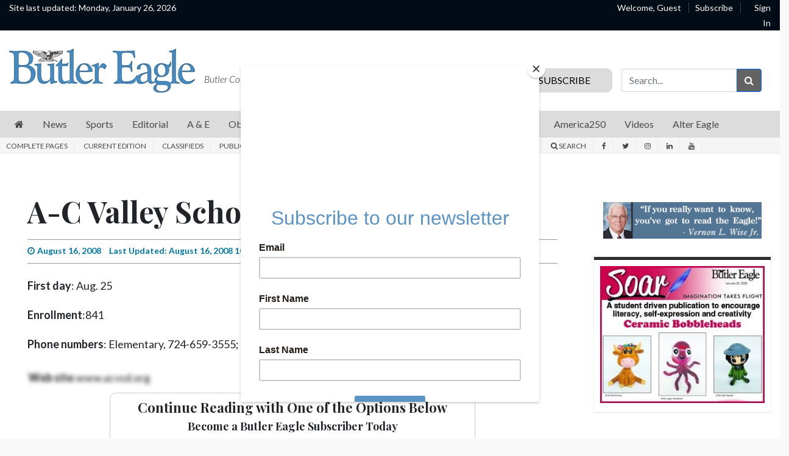

--- FILE ---
content_type: text/html; charset=utf-8
request_url: https://www.google.com/recaptcha/api2/aframe
body_size: 267
content:
<!DOCTYPE HTML><html><head><meta http-equiv="content-type" content="text/html; charset=UTF-8"></head><body><script nonce="MYxIkS7M2ekdsr4bKYyqQA">/** Anti-fraud and anti-abuse applications only. See google.com/recaptcha */ try{var clients={'sodar':'https://pagead2.googlesyndication.com/pagead/sodar?'};window.addEventListener("message",function(a){try{if(a.source===window.parent){var b=JSON.parse(a.data);var c=clients[b['id']];if(c){var d=document.createElement('img');d.src=c+b['params']+'&rc='+(localStorage.getItem("rc::a")?sessionStorage.getItem("rc::b"):"");window.document.body.appendChild(d);sessionStorage.setItem("rc::e",parseInt(sessionStorage.getItem("rc::e")||0)+1);localStorage.setItem("rc::h",'1769436297910');}}}catch(b){}});window.parent.postMessage("_grecaptcha_ready", "*");}catch(b){}</script></body></html>

--- FILE ---
content_type: text/css
request_url: https://www.butlereagle.com/wp-content/themes/bte/css/butlereagle-v3.css?ver=202410301615
body_size: 1107
content:
/** 2023-06-01 ERD: Start Clickshare preview sign-in box **/
.paywall-preview {
    max-width: 600px;
    margin: 0 auto;
    border: 1px solid #ccc;
    background-color: #fff;
    border-radius: 10px;
}

.logInSection{
    margin-top: 10px;
}

.previewHeader {
    font-size: 22px;
    font-family: 'Playfair Display', serif;
}

.previewSubhead {
    font-size: 18px;
    font-family: 'Playfair Display', serif;
    margin-bottom: 0;
}

.preview-sign-in {
    background-color: #f0f0f0;
    margin: 25px;
    border-radius: 5px;
    display: flex;
    flex-direction: column;
    align-items: center;
}
  
  .preview-sign-in .signin-button {
    margin-top: 8px;
  }
  
.signin-button {
    background-color: #5b93c6;
    color: #fff;
    margin: 10px 20px;
    border: none;
    width: 250px;
    border-radius: 5px;
    font-size: 16px;
    cursor: pointer;
    transition: background-color 0.3s ease;
}

.signin-button:hover {
    background-color: #0056b3;
}
.previewText {
    font-style: italic;
    font-size: medium;
    margin: 0;
    line-height: normal; 
}

em {
    font-style: italic;
    font-size: 14px;
}

.or-line-container {
    display: flex;
    align-items: center;
    margin: 20px 0;
}

.or-line {
    flex: 1;
    height: 1px;
    background-color: #ccc;
}

.or-text {
    margin: 0 10px;
    font-weight: bold;
    font-size: 14px;
    color: #777;
}

.previewLogo {
    max-height: 30px;
    width: auto;
}

/* Initial state for blurred text */
.blurry-text {
    text-shadow: 2px 7px 7px black;
    color: transparent;
    filter: blur(0); /* Set initial blur radius to 0 */
    pointer-events: none;
  }
  
  /* Apply blur when class 'blurred' is added */
  .blurred .blurry-text {
    filter: blur(3px); /* Adjust the blur radius as needed */
  }
  
  .blurry-text a {
    display: none;
  }
  
  /* Disable text selection to prevent text from being dragged */
  .blurry-text::selection {
    background-color: transparent;
    color: inherit;
  }

/* Style for the playlist container */
.playlist-container {
    margin-bottom: 20px;
    position: relative; /* Needed for positioning the swiper-scrollbar */
    width: 100vw;
}

/* Style for the Swiper */
.swiper-container {
    width: 100vw;
    padding: 20px;
    background-color: #f5f5f5; /* Add your background color here */
    border-radius: 10px;
    position: relative; /* Needed for absolute positioning of children */
}

/* Style for the Swiper scrollbar */
.swiper-scrollbar {
    background-color: #e0e0e0; /* Background color for the scrollbar */
    width: 10px; /* Adjust the width as needed */
    position: absolute;
    top: 20px; /* Adjust the top position */
    right: 20px; /* Adjust the right position */
    border-radius: 5px;
    overflow-y: auto; /* Enable vertical scrolling */
    max-height: 80%; /* Limit the scrollbar's height as needed */
    z-index: 1 !important; 
}

/* Style for the swiper-wrapper (the content) */
.swiper-wrapper {
    display: flex;
    flex-wrap: nowrap; /* Ensure the cards stay on one line */
}

/* Style for each video card */
.yt-card {
    background-color: #fff; /* Change the background color */
    border: 1px solid #ddd; /* Add border or box shadow for each card */
    border-radius: 5px;
    padding-top:5px;
    padding-bottom: 5px;
    text-align: center;
    width: 350px;
}

.yt-card img {
    max-width:100%;
    height: auto;
    border-radius: 5px; /* Round the image corners if needed */
}

.yt-card h5 {
    font-size: 20px; /* Adjust the font size as needed */
    margin-top: 10px;
    text-decoration:none;
    white-space: nowrap;
    overflow:hidden;
    text-overflow:ellipsis;
    padding-left:5px;
    padding-right:5px;
    font-family: Lato;
    color: #2f2f2f;
    font-size:18px;
}
.swiper-slide {
    width: auto;
}
 .yt-card a {
    text-decoration:none;
    white-space: nowrap;
    overflow:hidden;
    text-overflow:ellipsis;
}
.playlist-title {
    font-family: 'Playfair Display', serif;
    color: black;
    font-size: 28px;
    padding-left:10px;
}

--- FILE ---
content_type: text/javascript;charset=UTF-8
request_url: https://jadserve.postrelease.com/t?ntv_mvi=&ntv_url=https%253A%252F%252Fwww.butlereagle.com%252F20221004%252Fhealing-journey-conference-returns-to-celebrate-fighting-cancer%252Fcategory%252Fschools%252Fa-c-valley-school-district%252F
body_size: 1102
content:
(function(){PostRelease.ProcessResponse({"version":"3","responseId":50428,"placements":[{"id":1256955,"selector":".nativo-sponsored","injectionMode":3,"ads":[],"tracking":{"trackingBaseUrl":"https://jadserve.postrelease.com/trk.gif?ntv_ui\u003da7226197-0169-4832-8074-bcea4c921aa3\u0026ntv_fl\[base64]\u003d\u0026ntv_ht\u003dg3R3aQA\u0026ntv_at\u003d","adVersionPlacement":"AAAAAAAAAA-y0TA","vcpmParams":{"minimumAreaViewable":0.5,"minimumExposedTime":1000,"checkOnFocus":true,"checkMinimumAreaViewable":false,"primaryImpressionURL":"https://jadserve.postrelease.com/trk.gif?ntv_at\u003d304\u0026ntv_ui\u003da7226197-0169-4832-8074-bcea4c921aa3\u0026ntv_a\u003dAAAAAAAAAA-y0TA\u0026ntv_ht\u003dg3R3aQA\u0026ntv_fl\[base64]\u003d\u0026ord\u003d-153181689","adID":0}},"type":0,"integrationType":0}],"trackingCode":"\u003cscript type\u003d\"text/javascript\"\u003entv.PostRelease.trackFirstPartyCookie(\u00278647b825-d0d6-4280-bd96-f4fc50ecb1be\u0027);\u003c/script\u003e","safeIframe":false,"placementForTracking":1256955,"isWebview":false,"responseConsent":{"usPrivacyApplies":false,"gdprApplies":false,"gppApplies":false},"flags":{"useObserverViewability":true,"useMraidViewability":false}});})();

--- FILE ---
content_type: application/javascript; charset=utf-8
request_url: https://fundingchoicesmessages.google.com/f/AGSKWxU8wO0-f_t4iXso-GGay0nEibn_3hElZfp_hENKbCrxsCSUmKfOvtooHFZH82KPDDBfqmiKlyDUslFapNscip9vOAPLNuhM60-riQEqr6tEVBBd0KFYGN4yFT1qU7BvMdsTUYWnglEXKnyhiOqfqtXpkhZL5p9Ju6XZbN5DMow9lCwMWxEkznUBQI-0/_/grid-ad./ad-topbanner-/ad_200x90_/ad?cid=/pc/ads.
body_size: -1290
content:
window['b4d199bb-3378-40e3-b3ab-8eee781bf3eb'] = true;

--- FILE ---
content_type: application/javascript
request_url: https://www.butlereagle.com/_Incapsula_Resource?SWJIYLWA=719d34d31c8e3a6e6fffd425f7e032f3&ns=1&cb=324941461
body_size: 20370
content:
var _0x0271=['\x45\x63\x4f\x2f\x4a\x38\x4f\x4c\x44\x51\x3d\x3d','\x50\x38\x4b\x72\x61\x73\x4b\x2b','\x77\x35\x5a\x42\x45\x78\x4c\x43\x68\x63\x4f\x44\x77\x34\x37\x44\x6a\x54\x42\x53\x54\x63\x4b\x47\x77\x70\x37\x43\x68\x73\x4b\x38\x77\x71\x58\x44\x70\x7a\x7a\x43\x6c\x33\x76\x43\x74\x63\x4f\x75\x57\x42\x35\x52\x77\x36\x4d\x74\x77\x36\x72\x43\x6d\x58\x7a\x43\x73\x4d\x4b\x70\x77\x36\x6e\x43\x6f\x38\x4b\x36\x62\x38\x4f\x49\x77\x71\x73\x74\x48\x67\x3d\x3d','\x4d\x73\x4b\x53\x5a\x67\x3d\x3d','\x47\x30\x2f\x44\x72\x4d\x4b\x47\x4f\x38\x4b\x65','\x4e\x63\x4b\x57\x5a\x45\x6c\x49\x77\x72\x34\x3d','\x77\x34\x44\x44\x72\x73\x4b\x70','\x77\x71\x44\x43\x71\x4d\x4f\x77\x77\x72\x67\x5a\x77\x70\x76\x43\x74\x38\x4b\x63\x4e\x67\x3d\x3d','\x50\x4d\x4b\x4c\x59\x31\x31\x49\x77\x71\x55\x3d','\x77\x70\x72\x43\x71\x79\x4d\x3d','\x77\x72\x63\x61\x66\x77\x3d\x3d','\x77\x35\x37\x43\x6e\x30\x31\x62\x4c\x51\x3d\x3d','\x77\x37\x4c\x43\x6a\x30\x38\x3d','\x77\x37\x58\x43\x74\x73\x4b\x54','\x48\x73\x4b\x79\x4d\x38\x4b\x4b\x77\x37\x35\x4e','\x77\x6f\x48\x44\x6e\x69\x38\x3d','\x63\x4d\x4b\x4e\x77\x6f\x37\x44\x67\x6a\x4c\x43\x70\x67\x3d\x3d','\x4f\x38\x4b\x4b\x77\x6f\x50\x44\x6d\x79\x51\x3d','\x77\x72\x50\x44\x75\x73\x4b\x44','\x77\x70\x62\x43\x6b\x46\x6f\x3d','\x4a\x63\x4b\x41\x61\x56\x39\x61\x77\x71\x51\x74\x51\x41\x6b\x3d','\x77\x34\x6f\x47\x77\x72\x35\x44\x4d\x52\x63\x3d','\x50\x38\x4f\x53\x77\x71\x59\x3d','\x77\x70\x58\x44\x76\x63\x4b\x44','\x53\x6c\x2f\x44\x72\x4d\x4b\x46\x4b\x73\x4b\x51\x54\x38\x4b\x74\x42\x6d\x67\x3d','\x63\x63\x4b\x78\x4b\x41\x3d\x3d','\x43\x73\x4f\x42\x47\x41\x68\x4c\x57\x67\x3d\x3d','\x4a\x46\x44\x44\x70\x41\x3d\x3d','\x77\x6f\x39\x4f\x41\x77\x3d\x3d','\x77\x35\x37\x43\x68\x55\x70\x43\x4a\x41\x3d\x3d','\x77\x34\x33\x43\x6b\x45\x63\x37\x77\x70\x73\x52','\x48\x41\x41\x4e','\x4e\x73\x4f\x6f\x49\x51\x3d\x3d','\x4d\x30\x51\x5a','\x77\x71\x54\x43\x71\x42\x50\x43\x71\x4d\x4f\x6f\x77\x71\x37\x44\x69\x4d\x4f\x42','\x57\x57\x44\x43\x6c\x6d\x4c\x44\x71\x63\x4f\x76','\x4c\x6b\x2f\x44\x70\x51\x3d\x3d','\x54\x63\x4b\x2f\x77\x71\x55\x3d','\x77\x37\x37\x44\x73\x73\x4b\x6c\x77\x37\x73\x41\x77\x36\x6a\x43\x71\x4d\x4f\x34\x77\x34\x7a\x43\x74\x67\x62\x43\x71\x4d\x4b\x57\x77\x6f\x58\x43\x6c\x73\x4b\x72','\x77\x72\x50\x44\x76\x45\x6f\x3d','\x43\x4d\x4f\x70\x77\x6f\x73\x3d','\x48\x73\x4f\x6f\x77\x36\x41\x3d','\x77\x70\x6c\x58\x77\x34\x52\x72\x77\x72\x74\x33\x5a\x38\x4f\x52\x53\x7a\x58\x44\x71\x53\x70\x58\x77\x70\x58\x43\x70\x79\x54\x43\x74\x41\x3d\x3d','\x77\x37\x58\x43\x69\x52\x52\x5a\x58\x52\x74\x7a\x54\x58\x55\x3d','\x77\x70\x70\x4c\x77\x35\x31\x6c\x77\x71\x59\x3d','\x41\x4d\x4f\x45\x77\x34\x51\x3d','\x4e\x4d\x4f\x44\x77\x6f\x37\x43\x74\x73\x4b\x75\x4c\x31\x6f\x3d','\x46\x73\x4f\x4d\x77\x34\x56\x43\x56\x73\x4f\x79','\x47\x38\x4b\x43\x77\x35\x2f\x44\x6e\x4d\x4b\x7a\x62\x38\x4b\x2f\x77\x70\x44\x44\x68\x77\x3d\x3d','\x77\x72\x76\x43\x71\x63\x4b\x30\x77\x72\x67\x48\x77\x6f\x62\x43\x76\x4d\x4b\x58\x4a\x73\x4b\x6a\x77\x34\x59\x48','\x77\x72\x54\x43\x6d\x56\x56\x43\x42\x67\x6b\x77','\x61\x79\x50\x43\x6e\x41\x4d\x2b\x59\x78\x44\x44\x6f\x67\x3d\x3d','\x46\x73\x4f\x4b\x77\x6f\x45\x3d','\x77\x36\x42\x30\x45\x6b\x63\x79\x4f\x63\x4b\x37','\x43\x38\x4b\x6d\x55\x56\x4d\x54\x77\x37\x73\x33\x62\x63\x4f\x47','\x77\x6f\x4d\x46\x77\x34\x49\x61\x4e\x55\x4d\x3d','\x77\x37\x31\x74\x49\x51\x3d\x3d','\x77\x36\x44\x44\x6a\x38\x4b\x78\x4c\x73\x4b\x50\x77\x35\x77\x49\x77\x37\x72\x43\x69\x4d\x4f\x43\x77\x71\x37\x43\x72\x33\x2f\x44\x72\x38\x4f\x72\x77\x37\x41\x65\x77\x70\x66\x44\x6b\x6d\x63\x46\x41\x43\x6b\x6f\x77\x70\x67\x77\x77\x6f\x58\x43\x76\x31\x66\x43\x6b\x68\x6c\x6a\x48\x4d\x4b\x32','\x77\x70\x72\x44\x6e\x73\x4b\x69','\x4f\x63\x4f\x41\x77\x71\x2f\x44\x76\x51\x50\x43\x6f\x55\x45\x35\x77\x35\x45\x3d','\x4f\x79\x41\x6f\x48\x6d\x6b\x57\x65\x4d\x4f\x45\x77\x70\x33\x44\x6a\x4d\x4b\x35\x77\x37\x64\x4e\x48\x38\x4b\x57\x47\x42\x68\x69\x77\x36\x51\x75\x43\x51\x3d\x3d','\x77\x71\x62\x44\x6e\x38\x4b\x41','\x48\x78\x72\x43\x72\x38\x4b\x69\x61\x51\x3d\x3d','\x77\x36\x4e\x6f\x43\x30\x6b\x76','\x4c\x63\x4f\x32\x77\x34\x51\x3d','\x46\x73\x4f\x46\x77\x71\x38\x3d','\x77\x37\x6c\x32\x41\x30\x55\x6a\x47\x4d\x4b\x75','\x50\x4d\x4f\x62\x77\x72\x6a\x44\x73\x41\x3d\x3d','\x77\x70\x38\x4d\x77\x35\x6b\x61\x4b\x45\x55\x46','\x49\x63\x4b\x4f\x77\x6f\x48\x44\x69\x54\x58\x43\x71\x77\x3d\x3d','\x77\x34\x72\x44\x6b\x73\x4b\x32','\x4a\x30\x63\x42','\x42\x31\x49\x33','\x77\x35\x50\x43\x74\x73\x4b\x68\x77\x70\x4d\x49\x4f\x73\x4f\x6b\x4a\x78\x72\x44\x76\x63\x4f\x6a\x77\x37\x33\x44\x69\x38\x4b\x69\x77\x35\x52\x51\x77\x37\x76\x44\x6a\x69\x67\x41\x77\x35\x55\x3d','\x45\x73\x4b\x74\x57\x31\x45\x42\x77\x37\x6f\x3d','\x77\x72\x54\x43\x6e\x54\x6b\x3d','\x77\x71\x41\x6f\x61\x42\x50\x44\x6b\x4d\x4f\x56\x56\x51\x30\x56\x77\x34\x72\x43\x6e\x38\x4f\x52\x77\x6f\x51\x54\x45\x38\x4b\x49\x77\x71\x44\x43\x68\x46\x77\x46\x4e\x4d\x4b\x4d\x52\x55\x58\x43\x76\x51\x4d\x3d','\x44\x7a\x2f\x43\x70\x51\x3d\x3d','\x59\x53\x2f\x43\x6e\x67\x45\x6b\x61\x67\x3d\x3d','\x54\x63\x4b\x6b\x77\x70\x63\x3d','\x4b\x4d\x4f\x76\x77\x6f\x41\x3d','\x77\x36\x44\x44\x6a\x38\x4b\x78\x4c\x73\x4b\x50\x77\x35\x77\x49\x77\x37\x72\x43\x69\x4d\x4f\x43\x77\x71\x34\x3d','\x77\x72\x54\x44\x6e\x55\x74\x53\x41\x6d\x51\x69','\x77\x37\x7a\x44\x68\x73\x4b\x71\x4c\x73\x4b\x53\x77\x35\x6f\x3d','\x77\x71\x50\x44\x71\x42\x38\x3d','\x46\x73\x4f\x49\x41\x77\x68\x57\x58\x4d\x4f\x55\x77\x70\x6a\x43\x67\x4d\x4f\x32\x77\x36\x55\x58\x77\x37\x48\x44\x6b\x38\x4f\x63\x63\x58\x66\x43\x75\x73\x4f\x36\x64\x46\x38\x6b\x77\x34\x51\x35\x64\x63\x4b\x56\x77\x34\x74\x56\x77\x36\x44\x44\x6a\x67\x4a\x66\x77\x35\x4a\x70\x77\x72\x30\x34','\x77\x37\x59\x4c\x77\x71\x31\x48\x77\x70\x68\x42','\x77\x6f\x78\x7a\x77\x37\x77\x3d','\x4f\x45\x76\x44\x76\x51\x3d\x3d','\x77\x71\x4c\x44\x69\x44\x78\x42\x58\x44\x42\x63\x77\x37\x77\x64\x42\x73\x4b\x76','\x77\x72\x59\x78\x63\x78\x66\x44\x6a\x63\x4f\x53\x5a\x51\x59\x3d','\x5a\x32\x44\x43\x67\x67\x3d\x3d','\x4b\x4d\x4f\x4c\x77\x72\x33\x44\x73\x51\x62\x43\x72\x58\x73\x6c\x77\x34\x58\x43\x71\x41\x3d\x3d','\x47\x6e\x58\x44\x69\x54\x78\x75\x4b\x4d\x4b\x5a\x77\x72\x58\x44\x74\x67\x3d\x3d','\x4b\x53\x77\x33\x44\x77\x3d\x3d','\x58\x38\x4f\x56\x61\x69\x44\x43\x76\x73\x4b\x4f','\x56\x38\x4b\x78\x49\x63\x4b\x53','\x4d\x4d\x4f\x32\x77\x35\x5a\x76\x77\x72\x4c\x44\x68\x77\x3d\x3d','\x43\x4d\x4f\x4e\x77\x72\x50\x44\x6a\x6c\x48\x43\x76\x63\x4b\x32','\x50\x63\x4f\x69\x77\x70\x30\x3d','\x77\x72\x67\x74\x77\x37\x30\x3d','\x4d\x63\x4f\x70\x4a\x77\x3d\x3d','\x4d\x53\x77\x71\x48\x48\x4d\x66','\x77\x6f\x72\x44\x76\x42\x77\x3d','\x77\x70\x37\x43\x76\x38\x4f\x43','\x77\x71\x4a\x43\x77\x36\x63\x3d','\x77\x35\x52\x59\x77\x35\x42\x69\x77\x72\x78\x32\x54\x4d\x4b\x55\x56\x6a\x66\x44\x72\x53\x68\x57\x77\x70\x33\x43\x76\x43\x38\x3d','\x77\x71\x48\x43\x71\x63\x4f\x48\x77\x71\x6b\x4e\x77\x70\x76\x43\x74\x38\x4b\x65','\x59\x38\x4b\x36\x77\x70\x30\x3d','\x44\x73\x4f\x51\x77\x37\x67\x3d','\x51\x57\x6a\x44\x74\x4d\x4b\x57\x77\x34\x4e\x72\x77\x35\x4e\x66\x4f\x67\x3d\x3d','\x43\x52\x4c\x43\x71\x73\x4b\x34\x61\x63\x4b\x51','\x41\x67\x76\x43\x74\x63\x4b\x69\x65\x73\x4b\x43\x47\x4d\x4f\x43\x66\x31\x6a\x44\x6d\x38\x4b\x4b\x77\x35\x31\x7a\x4f\x53\x59\x3d','\x77\x36\x62\x44\x67\x73\x4b\x6f\x50\x4d\x4b\x44','\x77\x35\x58\x43\x76\x38\x4b\x36\x77\x70\x41\x4f\x4a\x67\x3d\x3d','\x51\x57\x6a\x44\x74\x4d\x4b\x57\x77\x34\x4e\x72\x77\x35\x4e\x66\x4f\x73\x4f\x47\x77\x34\x55\x51\x46\x58\x62\x44\x6d\x68\x4c\x44\x75\x41\x3d\x3d','\x46\x78\x68\x6b\x77\x37\x6e\x43\x6a\x51\x3d\x3d','\x53\x4d\x4b\x4f\x77\x70\x37\x44\x72\x73\x4f\x69\x66\x73\x4f\x70','\x77\x6f\x6a\x44\x71\x68\x50\x43\x6a\x79\x54\x43\x74\x73\x4b\x62\x42\x73\x4b\x32\x64\x63\x4b\x30\x59\x73\x4b\x31\x77\x70\x6f\x2b\x4d\x53\x50\x44\x72\x6d\x67\x46\x77\x35\x64\x57\x51\x73\x4b\x57\x77\x35\x70\x43\x44\x51\x3d\x3d','\x77\x35\x41\x43\x77\x72\x78\x52\x49\x41\x3d\x3d','\x77\x70\x46\x42\x77\x36\x6b\x3d','\x57\x38\x4f\x59\x66\x53\x76\x43\x73\x73\x4b\x55\x77\x37\x51\x3d','\x77\x71\x6a\x43\x6b\x45\x35\x43\x47\x77\x38\x3d','\x46\x4d\x4f\x49\x77\x35\x31\x4d\x52\x63\x4f\x37\x77\x34\x54\x43\x6c\x4d\x4f\x37\x77\x71\x72\x43\x73\x31\x56\x73\x4b\x77\x41\x59\x4d\x63\x4b\x34','\x43\x4d\x4b\x70\x57\x55\x4d\x51','\x42\x30\x62\x44\x6f\x38\x4b\x56\x4b\x63\x4b\x5a\x56\x4d\x4b\x75','\x77\x6f\x33\x44\x6c\x73\x4b\x59\x77\x36\x42\x44\x77\x36\x67\x59\x44\x47\x7a\x44\x74\x56\x6f\x73\x77\x71\x34\x77\x54\x4d\x4f\x2b\x46\x53\x2f\x43\x6c\x67\x3d\x3d','\x46\x57\x6b\x69\x58\x51\x38\x3d','\x46\x68\x78\x71\x77\x36\x6a\x43\x6d\x69\x50\x43\x73\x63\x4b\x61\x44\x77\x3d\x3d','\x77\x71\x4c\x44\x69\x43\x68\x53\x55\x7a\x46\x78\x77\x37\x51\x3d','\x57\x38\x4f\x59\x66\x53\x76\x43\x73\x73\x4b\x55\x77\x35\x67\x56\x47\x73\x4f\x65\x61\x42\x46\x7a\x77\x34\x70\x4d\x77\x72\x5a\x74','\x77\x71\x66\x44\x71\x42\x48\x43\x6a\x7a\x58\x43\x73\x73\x4b\x33\x4a\x73\x4b\x6d\x4d\x63\x4b\x68\x62\x63\x4b\x30','\x77\x34\x54\x43\x6a\x55\x41\x76\x77\x70\x73\x4b','\x4b\x69\x77\x6d\x45\x47\x34\x44\x51\x4d\x4f\x7a\x77\x37\x45\x3d','\x48\x38\x4f\x52\x77\x34\x4a\x57\x56\x73\x4f\x70','\x77\x34\x39\x6f\x44\x30\x45\x31\x49\x38\x4b\x6e\x77\x37\x49\x3d','\x77\x72\x66\x44\x6e\x43\x42\x56\x51\x53\x30\x3d','\x77\x37\x6b\x50\x77\x71\x39\x4d\x77\x72\x78\x42\x77\x37\x6b\x56\x4b\x38\x4b\x55\x62\x51\x3d\x3d','\x77\x72\x44\x43\x76\x73\x4f\x39\x77\x71\x34\x4c\x77\x6f\x45\x3d','\x44\x47\x37\x44\x6e\x69\x46\x43\x4b\x67\x3d\x3d','\x77\x72\x55\x38\x64\x41\x66\x44\x6a\x63\x4f\x49','\x54\x47\x54\x43\x6c\x6d\x48\x44\x75\x4d\x4f\x2f','\x77\x6f\x44\x43\x74\x63\x4b\x2b\x77\x36\x6a\x43\x6c\x30\x67\x3d','\x77\x37\x2f\x44\x6b\x38\x4b\x68\x4f\x38\x4b\x48','\x43\x63\x4f\x51\x77\x71\x6e\x44\x6c\x6c\x48\x43\x6f\x51\x3d\x3d','\x77\x72\x38\x30\x62\x77\x3d\x3d','\x77\x34\x4d\x62\x77\x72\x6c\x58\x4d\x51\x77\x3d','\x48\x47\x66\x44\x69\x69\x39\x64\x4a\x67\x3d\x3d','\x45\x4d\x4f\x50\x58\x63\x4f\x49\x77\x71\x6f\x46','\x77\x6f\x68\x4d\x77\x35\x52\x2f\x77\x72\x31\x30\x55\x63\x4f\x42\x58\x67\x3d\x3d','\x77\x71\x33\x44\x67\x38\x4b\x78\x77\x35\x37\x44\x76\x63\x4f\x39','\x77\x6f\x31\x4b\x77\x34\x7a\x43\x75\x32\x49\x73\x77\x71\x48\x43\x76\x73\x4b\x47\x4b\x67\x39\x45','\x42\x38\x4f\x33\x49\x73\x4f\x52\x44\x63\x4f\x61','\x77\x37\x6b\x38\x77\x72\x35\x4e\x49\x68\x64\x31\x77\x70\x30\x6c\x77\x70\x62\x43\x75\x41\x3d\x3d','\x77\x37\x56\x67\x44\x6c\x4d\x76\x4a\x41\x3d\x3d','\x77\x70\x6c\x51\x77\x34\x66\x43\x6e\x48\x34\x32\x77\x6f\x72\x43\x74\x73\x4b\x52\x4e\x77\x56\x4f\x4e\x77\x3d\x3d','\x77\x6f\x6f\x59\x77\x34\x55\x4f\x4e\x56\x67\x3d','\x77\x37\x52\x33\x43\x6d\x45\x75\x49\x38\x4b\x6e\x77\x37\x4c\x43\x6f\x4d\x4f\x43\x45\x73\x4b\x47\x77\x71\x50\x43\x71\x4d\x4b\x2f\x77\x6f\x31\x75\x77\x71\x66\x43\x70\x63\x4f\x72\x54\x63\x4b\x69\x77\x35\x6f\x3d','\x43\x6e\x37\x44\x68\x54\x31\x62\x50\x41\x3d\x3d','\x77\x34\x39\x4c\x41\x6b\x77\x2b\x4f\x63\x4b\x68\x77\x36\x72\x43\x72\x4d\x4f\x70\x4d\x73\x4b\x74\x77\x6f\x6a\x43\x74\x4d\x4b\x43\x77\x6f\x5a\x35\x77\x72\x72\x43\x75\x4d\x4f\x6a\x52\x4d\x4b\x31','\x42\x52\x5a\x72\x77\x37\x6e\x43\x68\x53\x2f\x43\x71\x63\x4b\x4c\x55\x38\x4f\x32\x56\x77\x38\x70\x77\x36\x74\x74\x62\x43\x62\x44\x73\x56\x7a\x44\x6d\x33\x33\x43\x70\x44\x74\x53\x64\x73\x4f\x65\x77\x36\x39\x6c\x55\x73\x4b\x47','\x77\x6f\x51\x4f\x55\x56\x6a\x44\x68\x73\x4b\x48','\x4e\x38\x4b\x70\x57\x43\x4c\x43\x70\x4d\x4f\x6c\x77\x34\x63\x49\x44\x63\x4b\x6c\x59\x38\x4b\x58\x77\x37\x77\x69\x53\x4d\x4b\x70\x63\x6a\x44\x44\x73\x63\x4f\x59\x41\x51\x3d\x3d','\x4b\x63\x4b\x45\x77\x6f\x7a\x44\x6d\x79\x7a\x43\x70\x6c\x55\x6c\x47\x6d\x58\x43\x69\x57\x42\x42\x77\x70\x6a\x44\x6a\x6e\x7a\x44\x6d\x4d\x4f\x41\x66\x38\x4b\x57\x47\x4d\x4b\x53\x50\x56\x63\x61\x77\x70\x30\x73\x77\x37\x39\x78\x65\x38\x4b\x7a\x57\x38\x4f\x4f\x77\x6f\x33\x43\x74\x45\x58\x44\x6c\x67\x3d\x3d','\x77\x36\x7a\x44\x6d\x4d\x4b\x38\x77\x34\x37\x44\x6c\x73\x4f\x76\x48\x30\x66\x44\x69\x54\x7a\x44\x74\x4d\x4b\x4a\x77\x36\x38\x50\x77\x35\x74\x6a\x56\x7a\x66\x44\x74\x4d\x4f\x66\x45\x4d\x4f\x32\x5a\x38\x4b\x30\x4e\x46\x37\x44\x6a\x54\x6f\x3d','\x50\x63\x4b\x5a\x77\x6f\x44\x44\x6a\x53\x54\x43\x73\x45\x68\x2f\x51\x69\x54\x43\x6d\x48\x64\x4c\x77\x71\x6a\x44\x67\x51\x3d\x3d','\x77\x72\x6a\x44\x69\x30\x5a\x45\x44\x6c\x67\x3d','\x47\x57\x50\x44\x6e\x6a\x31\x47\x49\x4d\x4b\x53','\x77\x37\x30\x43\x77\x71\x78\x43\x77\x6f\x31\x46\x77\x72\x59\x4a\x4f\x73\x4b\x4b\x64\x63\x4b\x5a\x77\x72\x7a\x44\x6d\x77\x3d\x3d','\x77\x37\x52\x61\x62\x67\x76\x44\x68\x4d\x4b\x78','\x77\x35\x50\x43\x6b\x46\x67\x70\x77\x6f\x59\x4c\x50\x77\x3d\x3d','\x47\x63\x4b\x6b\x57\x6c\x51\x55\x77\x37\x35\x33\x65\x4d\x4f\x51\x77\x6f\x54\x44\x70\x38\x4b\x70\x65\x63\x4f\x30','\x77\x71\x48\x43\x6a\x55\x6c\x57\x47\x78\x51\x3d','\x47\x4d\x4b\x45\x51\x43\x54\x43\x6f\x38\x4f\x79\x77\x34\x59\x3d','\x77\x71\x70\x61\x77\x34\x6a\x43\x6e\x48\x67\x78\x77\x6f\x44\x43\x74\x73\x4b\x53\x4c\x78\x55\x3d','\x50\x38\x4b\x4f\x77\x70\x37\x44\x6d\x79\x6a\x43\x73\x56\x35\x35\x45\x79\x66\x43\x6d\x53\x4d\x4c','\x47\x38\x4b\x77\x58\x45\x55\x42\x77\x36\x45\x3d','\x77\x70\x76\x43\x71\x4d\x4f\x77','\x77\x71\x5a\x33\x43\x44\x33\x43\x69\x54\x77\x75\x77\x72\x4a\x53\x56\x51\x4e\x4e\x77\x6f\x6c\x67\x65\x33\x72\x43\x6d\x31\x59\x3d','\x77\x70\x50\x43\x72\x4d\x4b\x37\x77\x36\x37\x43\x68\x67\x3d\x3d','\x45\x4d\x4b\x4d\x64\x77\x3d\x3d','\x47\x47\x2f\x44\x67\x69\x70\x41\x4f\x4d\x4f\x53\x77\x71\x2f\x44\x72\x53\x4c\x44\x71\x73\x4b\x63\x77\x70\x31\x75\x77\x34\x58\x43\x68\x55\x67\x3d','\x77\x72\x58\x44\x73\x4d\x4b\x6f\x77\x36\x41\x4c','\x44\x73\x4f\x47\x77\x37\x68\x52\x55\x4d\x4f\x7a\x77\x35\x37\x43\x6e\x41\x3d\x3d','\x77\x72\x34\x6c\x61\x78\x33\x44\x6e\x73\x4f\x61\x66\x67\x63\x66\x77\x70\x44\x44\x67\x63\x4f\x43\x77\x70\x41\x2b\x45\x63\x4b\x47\x77\x71\x66\x44\x6c\x77\x3d\x3d','\x55\x48\x33\x43\x6b\x58\x62\x44\x71\x63\x4f\x30','\x77\x6f\x77\x51\x77\x35\x6b\x2b\x4c\x55\x6f\x46\x4e\x51\x3d\x3d','\x77\x71\x33\x44\x73\x4d\x4b\x79\x77\x37\x77\x4a\x77\x36\x62\x43\x71\x4d\x4b\x33\x77\x35\x76\x44\x72\x67\x6a\x43\x74\x38\x4b\x41\x77\x70\x54\x43\x6c\x77\x3d\x3d','\x77\x6f\x50\x43\x6b\x38\x4b\x76\x56\x63\x4f\x66\x77\x72\x63\x3d','\x77\x6f\x7a\x43\x6d\x46\x78\x65\x50\x51\x3d\x3d','\x41\x73\x4f\x4a\x77\x72\x62\x44\x6a\x45\x4c\x43\x73\x38\x4b\x79\x77\x35\x4e\x71\x77\x36\x6e\x44\x6a\x73\x4f\x6d\x77\x34\x46\x79\x50\x38\x4b\x59\x48\x42\x35\x76\x4a\x41\x3d\x3d','\x46\x73\x4f\x59\x57\x73\x4f\x56\x77\x72\x73\x56\x43\x78\x41\x6e\x77\x72\x77\x3d','\x41\x73\x4f\x4a\x77\x72\x62\x44\x6a\x45\x4c\x43\x73\x38\x4b\x79\x77\x35\x4e\x71\x77\x36\x6e\x44\x67\x63\x4f\x6f\x77\x34\x46\x37\x4c\x38\x4b\x61\x44\x78\x49\x39\x64\x30\x33\x44\x67\x4d\x4b\x46','\x77\x36\x5a\x35\x43\x31\x55\x2b','\x77\x71\x33\x43\x76\x4d\x4f\x4d','\x77\x71\x54\x44\x6d\x73\x4b\x32\x77\x34\x72\x44\x76\x4d\x4f\x76\x43\x30\x59\x3d','\x41\x38\x4f\x4d\x77\x71\x48\x44\x76\x51\x62\x43\x76\x41\x45\x33\x77\x35\x44\x43\x74\x4d\x4f\x69\x77\x72\x7a\x44\x71\x73\x4f\x66\x54\x73\x4f\x6a\x66\x45\x4c\x44\x6a\x38\x4f\x4b\x77\x37\x33\x44\x69\x4d\x4b\x78\x63\x51\x48\x44\x74\x67\x3d\x3d','\x77\x70\x58\x44\x6c\x73\x4b\x43\x77\x37\x78\x42','\x77\x37\x39\x58\x61\x68\x72\x44\x6c\x63\x4b\x77\x44\x51\x3d\x3d','\x77\x6f\x37\x43\x71\x4d\x4b\x75\x77\x36\x67\x3d','\x77\x6f\x33\x44\x67\x73\x4b\x44\x77\x36\x74\x42\x77\x37\x73\x74','\x44\x63\x4f\x41\x77\x34\x56\x42\x54\x63\x4f\x74\x77\x70\x37\x43\x6c\x4d\x4f\x38\x77\x37\x44\x43\x70\x6b\x74\x61\x4e\x67\x49\x44\x4b\x38\x4f\x6f\x77\x36\x67\x6f','\x77\x72\x33\x44\x6b\x54\x31\x44\x52\x77\x6c\x71\x77\x37\x30\x52\x47\x67\x3d\x3d','\x48\x38\x4b\x66\x51\x53\x50\x43\x71\x63\x4f\x32\x77\x70\x73\x4f\x44\x73\x4b\x30\x64\x4d\x4b\x36\x77\x34\x63\x6b\x55\x38\x4b\x6e\x61\x6a\x44\x43\x6b\x38\x4b\x44\x58\x77\x3d\x3d','\x41\x38\x4f\x57\x57\x4d\x4f\x4f\x77\x72\x73\x3d','\x4f\x73\x4f\x64\x58\x51\x3d\x3d','\x77\x72\x72\x43\x73\x38\x4f\x67\x77\x72\x67\x4e\x77\x72\x72\x43\x76\x4d\x4b\x51\x4e\x63\x4b\x69\x77\x35\x30\x3d','\x41\x73\x4f\x65\x57\x73\x4f\x66\x77\x72\x45\x42\x55\x53\x34\x74\x77\x72\x44\x43\x6f\x57\x56\x2b\x57\x63\x4f\x68\x77\x36\x7a\x43\x6b\x73\x4f\x69\x77\x71\x59\x49\x77\x35\x63\x6b\x77\x35\x2f\x43\x67\x63\x4f\x72\x77\x72\x76\x43\x6d\x30\x34\x3d','\x47\x38\x4f\x4c\x77\x71\x6e\x44\x6e\x79\x6e\x43\x6d\x6b\x6f\x79\x77\x35\x48\x43\x71\x4d\x4f\x6a\x77\x37\x33\x44\x73\x38\x4f\x52\x59\x38\x4f\x6f\x66\x55\x48\x43\x67\x38\x4b\x63\x77\x36\x55\x3d','\x46\x68\x42\x6d\x77\x36\x6a\x43\x68\x7a\x33\x44\x71\x63\x4b\x63\x45\x73\x4f\x48\x65\x77\x77\x2b\x77\x37\x78\x71\x61\x69\x44\x44\x74\x52\x66\x44\x6e\x55\x33\x43\x68\x43\x78\x53\x64\x73\x4f\x41\x77\x37\x77\x53\x48\x51\x3d\x3d','\x58\x63\x4f\x56\x5a\x44\x6e\x43\x76\x67\x3d\x3d','\x77\x37\x50\x44\x6a\x4d\x4b\x71\x4f\x73\x4b\x53\x77\x34\x41\x69\x77\x37\x7a\x43\x68\x4d\x4f\x5a\x77\x36\x45\x3d','\x77\x70\x55\x5a\x61\x31\x2f\x44\x67\x4d\x4b\x64\x77\x6f\x76\x43\x6b\x77\x3d\x3d','\x77\x72\x39\x51\x77\x34\x58\x43\x73\x57\x34\x6a\x77\x6f\x76\x44\x73\x38\x4b\x45\x4f\x68\x78\x45\x4e\x6b\x52\x67\x77\x34\x72\x43\x69\x7a\x78\x48\x44\x58\x66\x43\x72\x77\x67\x44\x55\x38\x4f\x70\x44\x67\x46\x72\x77\x34\x6a\x43\x6a\x68\x49\x62\x55\x30\x64\x73\x77\x34\x4c\x44\x6a\x63\x4b\x4a\x77\x34\x37\x43\x75\x57\x77\x4c\x54\x42\x78\x56\x52\x32\x68\x79\x77\x6f\x37\x43\x6c\x4d\x4b\x2f\x64\x78\x4a\x4e\x61\x54\x48\x43\x67\x38\x4b\x65\x77\x36\x68\x4e\x77\x6f\x39\x5a\x53\x63\x4b\x63\x59\x78\x4c\x44\x76\x38\x4b\x30\x77\x71\x44\x43\x6a\x38\x4b\x58\x77\x35\x70\x73\x4d\x73\x4b\x32\x41\x63\x4f\x61\x77\x37\x44\x43\x68\x63\x4f\x41\x77\x6f\x42\x51\x48\x67\x3d\x3d','\x77\x6f\x74\x65\x77\x34\x62\x43\x71\x47\x34\x3d','\x4f\x4d\x4b\x5a\x58\x77\x3d\x3d','\x77\x37\x72\x43\x72\x4d\x4b\x77','\x77\x70\x44\x43\x6f\x38\x4b\x7a\x77\x37\x37\x43\x68\x56\x4c\x44\x67\x6e\x54\x43\x73\x77\x3d\x3d','\x77\x6f\x74\x61\x77\x35\x6a\x43\x72\x6d\x49\x74\x77\x6f\x76\x43\x71\x41\x3d\x3d','\x77\x70\x44\x44\x72\x68\x66\x43\x6c\x53\x72\x43\x75\x4d\x4b\x42\x47\x67\x3d\x3d','\x54\x63\x4b\x37\x4e\x73\x4b\x44','\x77\x37\x52\x33\x42\x46\x55\x32\x4d\x73\x4b\x6d\x77\x36\x76\x44\x72\x38\x4f\x53\x46\x4d\x4b\x4b\x77\x72\x6a\x43\x68\x73\x4b\x31\x77\x6f\x31\x75\x77\x70\x6a\x43\x70\x63\x4f\x6a\x52\x41\x3d\x3d','\x48\x73\x4f\x47\x77\x34\x68\x51\x54\x38\x4f\x2f\x77\x35\x37\x43\x6a\x38\x4f\x45\x77\x36\x76\x43\x70\x31\x77\x3d','\x43\x6e\x44\x44\x6a\x53\x49\x42\x4f\x38\x4b\x54\x77\x6f\x6a\x44\x74\x67\x50\x44\x74\x38\x4b\x41\x77\x70\x4d\x6f\x77\x6f\x76\x43\x67\x77\x30\x58\x4b\x41\x48\x44\x6c\x55\x59\x3d','\x77\x70\x58\x43\x69\x6c\x4e\x62\x4c\x51\x3d\x3d','\x77\x70\x4c\x44\x70\x44\x62\x43\x6b\x6a\x48\x43\x76\x73\x4b\x42\x44\x67\x3d\x3d','\x41\x57\x66\x44\x6d\x69\x64\x49\x4c\x73\x4b\x49\x77\x72\x54\x44\x73\x46\x2f\x44\x76\x63\x4b\x42\x77\x70\x70\x75\x77\x34\x66\x44\x6a\x68\x55\x62\x4b\x51\x6a\x43\x6a\x31\x77\x47\x77\x35\x49\x3d','\x4b\x79\x67\x6f\x44\x6d\x49\x3d','\x51\x4d\x4b\x37\x50\x4d\x4b\x49\x77\x36\x68\x4c\x77\x71\x6a\x44\x70\x79\x6e\x44\x73\x51\x3d\x3d','\x42\x38\x4f\x44\x51\x41\x3d\x3d','\x77\x6f\x48\x43\x71\x4d\x4b\x68\x77\x37\x4c\x43\x67\x46\x37\x44\x75\x47\x6a\x43\x70\x38\x4f\x43','\x43\x68\x2f\x43\x72\x63\x4b\x6f\x61\x63\x4b\x4b\x41\x38\x4f\x44','\x77\x70\x44\x44\x6c\x4d\x4b\x63\x77\x36\x78\x42\x77\x36\x64\x43\x46\x48\x66\x43\x76\x31\x6b\x68','\x77\x72\x4c\x43\x6c\x45\x78\x51\x43\x67\x3d\x3d','\x47\x77\x50\x43\x70\x38\x4b\x2f\x64\x51\x3d\x3d','\x52\x6d\x62\x43\x69\x6d\x44\x44\x75\x4d\x4f\x70\x77\x35\x51\x4b\x45\x63\x4b\x35\x77\x37\x5a\x54\x77\x34\x73\x3d','\x77\x36\x64\x44\x61\x77\x33\x44\x6c\x51\x3d\x3d','\x77\x72\x6a\x43\x6f\x69\x6e\x43\x75\x38\x4f\x79\x77\x72\x4d\x3d','\x77\x72\x66\x44\x69\x79\x68\x57\x58\x41\x3d\x3d','\x61\x43\x58\x43\x6b\x52\x59\x35\x58\x53\x76\x44\x6f\x73\x4f\x35\x4c\x6d\x72\x44\x67\x79\x72\x43\x76\x68\x33\x43\x69\x41\x3d\x3d','\x52\x73\x4b\x73\x4f\x38\x4b\x56\x77\x37\x6c\x62','\x77\x6f\x51\x5a\x57\x56\x76\x44\x6d\x38\x4b\x72\x77\x6f\x44\x43\x6a\x42\x42\x55\x43\x4d\x4f\x66\x77\x6f\x66\x43\x75\x63\x4f\x67','\x77\x37\x58\x44\x6d\x38\x4b\x74\x4f\x73\x4b\x53\x77\x34\x45\x3d','\x4b\x4d\x4b\x45\x77\x72\x6a\x44\x69\x79\x50\x43\x67\x55\x6b\x2b\x51\x7a\x4c\x43\x6a\x33\x5a\x6d\x77\x71\x37\x44\x6e\x48\x2f\x44\x6e\x63\x4f\x65\x65\x73\x4b\x53\x48\x4d\x4b\x54','\x46\x68\x42\x6d\x77\x36\x6a\x43\x68\x7a\x33\x44\x71\x63\x4b\x33\x4e\x4d\x4f\x74\x54\x44\x30\x43\x77\x35\x5a\x4b\x55\x67\x37\x44\x6c\x47\x6f\x3d','\x50\x32\x50\x44\x68\x73\x4b\x6c\x43\x73\x4b\x34\x65\x63\x4b\x41\x4c\x30\x33\x44\x67\x38\x4b\x31','\x4f\x38\x4b\x6c\x64\x63\x4b\x35\x77\x36\x59\x70\x77\x72\x48\x44\x67\x46\x33\x43\x74\x4d\x4b\x56\x57\x41\x5a\x39\x77\x71\x33\x44\x67\x63\x4f\x52\x64\x4d\x4b\x39\x62\x4d\x4f\x45\x77\x35\x76\x43\x73\x73\x4f\x41\x77\x6f\x66\x43\x6b\x6c\x48\x44\x70\x73\x4f\x6d','\x77\x35\x66\x43\x6c\x45\x55\x70\x77\x6f\x6f\x3d','\x43\x73\x4b\x66\x52\x51\x3d\x3d','\x77\x6f\x6a\x43\x70\x4d\x4b\x36\x77\x37\x37\x43\x74\x30\x4c\x44\x6e\x48\x54\x43\x70\x41\x3d\x3d','\x77\x6f\x72\x43\x6a\x73\x4b\x6f\x51\x63\x4f\x66\x77\x71\x77\x3d','\x77\x34\x33\x43\x75\x38\x4b\x69\x77\x70\x30\x47\x4e\x63\x4f\x50\x4c\x52\x44\x43\x70\x38\x4b\x75\x77\x37\x2f\x44\x6b\x63\x4f\x6c\x77\x34\x31\x53\x77\x37\x33\x43\x68\x79\x30\x4c\x77\x34\x6a\x44\x69\x4d\x4b\x42\x4b\x63\x4b\x68\x55\x38\x4b\x38','\x56\x63\x4b\x31\x50\x73\x4b\x54\x77\x36\x67\x3d','\x46\x38\x4f\x65\x58\x67\x3d\x3d','\x46\x73\x4f\x49\x41\x77\x68\x57\x58\x4d\x4f\x34','\x77\x70\x59\x66\x56\x6b\x2f\x44\x6e\x63\x4b\x44\x77\x34\x76\x43\x6b\x77\x68\x79\x42\x4d\x4f\x49\x77\x6f\x54\x43\x68\x73\x4f\x74\x77\x37\x72\x44\x72\x41\x3d\x3d','\x61\x44\x4c\x43\x6d\x52\x55\x6b\x63\x51\x3d\x3d','\x4b\x73\x4b\x48\x77\x6f\x44\x44\x6a\x43\x44\x43\x72\x32\x38\x35\x58\x54\x49\x3d','\x47\x55\x76\x44\x74\x4d\x4b\x49\x4b\x4d\x4b\x58\x55\x73\x4b\x73\x45\x53\x4c\x44\x70\x63\x4b\x56\x55\x44\x2f\x44\x69\x73\x4b\x76\x4a\x73\x4b\x6c\x77\x34\x6b\x73\x77\x36\x4a\x44\x56\x38\x4b\x33\x77\x35\x73\x44\x77\x34\x31\x79\x41\x6c\x66\x43\x68\x63\x4f\x6d\x77\x34\x54\x43\x74\x73\x4b\x56\x62\x63\x4b\x59\x4e\x42\x51\x3d','\x77\x71\x50\x43\x70\x38\x4f\x34\x77\x71\x67\x61','\x77\x70\x78\x49\x77\x35\x52\x2b\x77\x70\x4e\x2b\x58\x63\x4f\x61\x52\x77\x58\x44\x72\x54\x42\x43','\x53\x38\x4b\x4d\x77\x6f\x2f\x44\x6a\x73\x4f\x6e\x59\x41\x3d\x3d','\x77\x71\x48\x44\x6f\x38\x4b\x6c\x77\x37\x73\x4b','\x77\x6f\x6a\x43\x69\x73\x4b\x77\x54\x38\x4f\x4d\x77\x71\x58\x44\x6a\x33\x44\x43\x6e\x52\x72\x43\x76\x32\x39\x4c\x77\x36\x54\x43\x6f\x63\x4b\x37\x77\x35\x56\x7a\x61\x42\x50\x44\x73\x6d\x51\x55\x77\x72\x54\x43\x6d\x51\x56\x71\x44\x63\x4f\x41\x77\x72\x6e\x43\x6b\x73\x4b\x77\x77\x71\x64\x64\x4a\x51\x39\x43\x77\x71\x39\x6e','\x4a\x63\x4b\x64\x61\x45\x68\x39\x77\x71\x6f\x6d\x53\x78\x6b\x41\x55\x4d\x4f\x66\x77\x71\x6b\x3d','\x62\x7a\x6a\x43\x6b\x51\x67\x30\x63\x51\x3d\x3d','\x77\x6f\x54\x44\x75\x51\x54\x43\x69\x43\x63\x3d','\x4b\x73\x4f\x4f\x77\x6f\x33\x43\x75\x4d\x4b\x67\x49\x46\x33\x43\x6a\x32\x37\x44\x70\x45\x72\x43\x6f\x47\x2f\x43\x75\x73\x4b\x41\x58\x7a\x33\x44\x72\x6e\x48\x44\x70\x38\x4f\x74\x77\x36\x67\x6f\x77\x37\x41\x38\x46\x56\x4c\x44\x6a\x67\x41\x35\x61\x6a\x42\x69\x54\x63\x4f\x6c\x46\x52\x33\x43\x6a\x57\x4d\x3d','\x77\x70\x50\x43\x6d\x4d\x4b\x6a\x56\x4d\x4f\x71\x77\x71\x50\x44\x6e\x6e\x48\x43\x6d\x33\x44\x43\x71\x32\x68\x50','\x4c\x38\x4b\x5a\x77\x6f\x37\x44\x67\x43\x58\x43\x73\x41\x3d\x3d','\x77\x72\x44\x44\x6c\x69\x68\x49\x55\x51\x3d\x3d','\x77\x71\x33\x44\x73\x4d\x4b\x79\x77\x37\x77\x4a\x77\x36\x62\x43\x71\x4d\x4b\x33\x77\x35\x76\x44\x72\x68\x66\x43\x71\x4d\x4b\x57\x77\x6f\x50\x43\x69\x38\x4b\x67\x77\x71\x37\x43\x6f\x30\x48\x43\x6d\x56\x67\x49\x77\x36\x74\x66\x54\x47\x64\x7a\x5a\x79\x56\x33\x77\x37\x63\x74\x77\x34\x50\x44\x6d\x55\x70\x43\x47\x79\x30\x67\x4c\x55\x33\x43\x6f\x63\x4b\x57\x4f\x38\x4f\x54\x64\x77\x3d\x3d','\x50\x4d\x4f\x43\x77\x72\x37\x44\x76\x77\x7a\x43\x70\x6c\x77\x3d','\x77\x35\x63\x48\x77\x71\x42\x53\x77\x6f\x4e\x61\x77\x37\x63\x64\x4b\x38\x4f\x62\x52\x63\x4b\x55\x77\x71\x6e\x44\x6d\x30\x7a\x44\x6e\x67\x4a\x78\x77\x34\x72\x44\x73\x4d\x4f\x78\x77\x36\x68\x49\x55\x63\x4f\x58','\x77\x37\x37\x44\x67\x73\x4b\x79\x49\x4d\x4b\x42\x77\x35\x4d\x6a\x77\x37\x44\x43\x67\x73\x4b\x59\x77\x37\x48\x43\x72\x58\x4c\x44\x72\x4d\x4f\x70','\x77\x6f\x62\x43\x6b\x31\x5a\x64\x50\x4d\x4f\x75','\x77\x71\x62\x43\x68\x30\x46\x54\x43\x67\x3d\x3d','\x77\x37\x39\x44\x63\x52\x48\x44\x6c\x38\x4b\x6a\x4f\x41\x54\x44\x6f\x38\x4f\x48\x62\x48\x34\x6e\x77\x34\x7a\x43\x6a\x56\x59\x63\x62\x67\x6a\x43\x72\x47\x6e\x44\x71\x67\x48\x43\x6f\x73\x4f\x33\x45\x38\x4f\x74\x77\x70\x66\x43\x6b\x6b\x34\x3d','\x4f\x63\x4f\x64\x77\x71\x37\x44\x71\x69\x54\x43\x72\x30\x6f\x79\x77\x34\x48\x43\x69\x63\x4f\x77\x77\x36\x44\x44\x76\x41\x3d\x3d','\x77\x34\x73\x4d\x77\x72\x4a\x4e\x4b\x52\x6f\x3d','\x77\x72\x7a\x44\x68\x54\x39\x50\x55\x6a\x39\x33\x77\x37\x59\x58\x58\x4d\x4f\x6e\x77\x36\x33\x43\x72\x38\x4f\x50\x4b\x67\x68\x75\x64\x4d\x4f\x71\x77\x34\x6b\x6a\x77\x71\x62\x43\x74\x51\x30\x43\x41\x73\x4b\x50\x43\x44\x42\x6b\x5a\x6c\x30\x3d','\x77\x71\x62\x43\x70\x69\x7a\x43\x71\x63\x4f\x2f','\x77\x72\x52\x6f\x41\x69\x33\x43\x71\x54\x63\x66\x77\x72\x52\x50\x59\x6c\x38\x45\x77\x6f\x38\x3d','\x77\x36\x46\x4f\x5a\x67\x7a\x44\x6c\x73\x4b\x74\x50\x67\x59\x3d','\x58\x73\x4f\x55\x77\x37\x48\x44\x6d\x52\x33\x43\x72\x73\x4f\x31\x77\x34\x41\x75\x77\x72\x76\x43\x6c\x4d\x4f\x31\x77\x70\x74\x67\x61\x38\x4f\x4c\x46\x45\x4a\x38\x65\x68\x62\x43\x74\x41\x3d\x3d','\x77\x72\x76\x44\x69\x38\x4b\x30\x77\x34\x54\x44\x76\x51\x3d\x3d','\x77\x72\x50\x44\x70\x4d\x4b\x33\x77\x37\x30\x3d','\x65\x79\x76\x43\x6e\x42\x4d\x31','\x42\x42\x33\x43\x6b\x51\x3d\x3d','\x77\x34\x6e\x43\x67\x6e\x73\x3d','\x4a\x73\x4f\x62\x77\x70\x54\x43\x73\x41\x3d\x3d','\x44\x68\x37\x43\x72\x4d\x4b\x71','\x50\x4d\x4b\x42\x61\x67\x3d\x3d','\x77\x36\x6c\x61\x55\x41\x3d\x3d','\x51\x7a\x33\x44\x69\x57\x62\x43\x72\x73\x4b\x31\x77\x34\x31\x51\x45\x63\x4b\x7a\x77\x37\x55\x4c\x77\x6f\x68\x48\x77\x6f\x44\x44\x71\x38\x4f\x78\x4d\x4d\x4b\x54\x77\x34\x46\x50\x77\x72\x2f\x43\x75\x52\x34\x55\x65\x73\x4b\x66\x77\x6f\x63\x37\x54\x52\x6b\x2f\x77\x6f\x77\x31\x4b\x4d\x4b\x34\x77\x35\x58\x44\x73\x63\x4b\x52\x53\x73\x4f\x63\x43\x38\x4f\x35\x5a\x73\x4f\x7a\x77\x71\x33\x44\x72\x41\x58\x43\x67\x53\x54\x44\x67\x7a\x30\x45\x77\x34\x51\x51\x77\x37\x76\x44\x6e\x67\x68\x39\x61\x63\x4b\x6a\x77\x36\x50\x43\x6c\x4d\x4b\x63\x42\x77\x3d\x3d','\x77\x70\x58\x44\x76\x67\x66\x43\x6c\x54\x66\x43\x70\x51\x3d\x3d','\x77\x6f\x4c\x43\x67\x63\x4b\x42','\x45\x68\x70\x43','\x77\x70\x62\x44\x76\x68\x62\x43\x6a\x67\x3d\x3d','\x77\x35\x54\x44\x75\x73\x4b\x43','\x43\x63\x4b\x79\x77\x71\x6b\x3d','\x4a\x6a\x4a\x4f','\x77\x72\x35\x73\x43\x48\x4d\x76\x4a\x63\x4b\x68\x77\x37\x48\x43\x70\x73\x4b\x65\x55\x67\x3d\x3d','\x41\x55\x76\x44\x72\x73\x4b\x55\x4b\x67\x3d\x3d','\x4c\x73\x4b\x5a\x77\x6f\x72\x44\x6a\x7a\x58\x43\x70\x6e\x34\x39\x55\x53\x7a\x43\x6a\x32\x70\x57','\x42\x6d\x76\x44\x69\x77\x3d\x3d','\x77\x71\x48\x44\x6c\x69\x6f\x3d','\x77\x35\x52\x7a\x41\x67\x3d\x3d','\x42\x4d\x4f\x72\x51\x53\x4c\x43\x75\x4d\x4b\x62\x77\x37\x63\x44\x46\x38\x4f\x47\x62\x43\x42\x56\x77\x34\x5a\x51\x77\x72\x64\x72\x77\x35\x76\x43\x6c\x4d\x4b\x64\x65\x63\x4b\x42\x59\x63\x4b\x79\x77\x34\x52\x79\x77\x6f\x76\x43\x6b\x73\x4b\x48\x54\x42\x48\x44\x6e\x30\x50\x44\x72\x77\x3d\x3d','\x77\x36\x73\x43\x77\x71\x52\x4d','\x77\x6f\x39\x65\x77\x34\x54\x43\x75\x57\x51\x76','\x77\x6f\x2f\x44\x75\x38\x4b\x43','\x44\x38\x4f\x41\x77\x34\x54\x43\x67\x54\x66\x43\x6c\x6d\x30\x68\x56\x68\x62\x43\x75\x30\x70\x72\x77\x6f\x48\x44\x75\x33\x6e\x44\x69\x73\x4b\x64\x4b\x63\x4b\x4b\x4d\x38\x4b\x4b\x4a\x6c\x55\x44\x77\x35\x70\x36\x77\x34\x4d\x77\x4c\x38\x4f\x43\x4c\x73\x4b\x55\x77\x35\x6e\x44\x75\x52\x44\x44\x67\x73\x4f\x69\x56\x63\x4b\x6a','\x77\x71\x50\x43\x73\x69\x4c\x43\x72\x38\x4f\x75\x77\x72\x55\x3d','\x62\x6a\x6a\x43\x6c\x51\x63\x6b\x5a\x7a\x6a\x44\x71\x38\x4f\x75\x4b\x6d\x6e\x44\x6c\x41\x6f\x3d','\x42\x51\x66\x43\x70\x41\x3d\x3d','\x45\x63\x4f\x39\x4b\x41\x3d\x3d','\x4d\x6a\x46\x61','\x61\x38\x4f\x77\x77\x72\x4c\x43\x76\x38\x4b\x6b\x49\x46\x6e\x43\x6b\x32\x6e\x43\x70\x6c\x37\x43\x6a\x46\x6a\x43\x72\x63\x4b\x79\x56\x79\x33\x44\x73\x6d\x62\x44\x68\x73\x4b\x7a\x77\x34\x38\x61\x77\x70\x38\x4b\x50\x6d\x62\x44\x6f\x69\x56\x33\x57\x33\x46\x61\x57\x51\x3d\x3d','\x46\x56\x37\x44\x72\x63\x4b\x41','\x77\x6f\x6a\x43\x71\x4d\x4b\x6b\x77\x36\x6a\x43\x67\x6c\x7a\x44\x69\x51\x3d\x3d','\x77\x71\x54\x44\x6c\x4d\x4b\x2f','\x77\x72\x2f\x44\x6b\x73\x4b\x32\x77\x34\x6e\x44\x70\x73\x4f\x35','\x42\x73\x4f\x67\x4b\x4d\x4f\x58\x46\x4d\x4f\x4d\x64\x31\x67\x3d','\x43\x63\x4b\x59\x61\x51\x3d\x3d','\x77\x6f\x77\x50\x77\x34\x49\x4f\x4c\x6b\x63\x54','\x51\x47\x76\x43\x6e\x47\x44\x44\x75\x38\x4f\x75\x77\x70\x51\x48\x45\x41\x3d\x3d','\x43\x38\x4b\x5a\x51\x54\x54\x43\x71\x63\x4f\x74\x77\x35\x41\x3d','\x45\x73\x4b\x6e\x55\x67\x3d\x3d','\x46\x4d\x4f\x49\x77\x35\x31\x4d\x52\x63\x4f\x37\x77\x34\x54\x43\x6c\x4d\x4f\x37','\x45\x6b\x54\x44\x6f\x63\x4b\x4f\x4b\x38\x4b\x54\x63\x38\x4b\x52\x4b\x6b\x2f\x44\x76\x38\x4b\x4c\x52\x53\x4c\x44\x70\x63\x4b\x74\x4c\x63\x4b\x2f','\x4b\x32\x66\x44\x6d\x43\x73\x3d','\x52\x4d\x4b\x78\x4a\x73\x4b\x79\x77\x36\x52\x46\x77\x72\x6b\x3d','\x61\x7a\x56\x7a\x42\x7a\x49\x4c\x4a\x4d\x4f\x64\x77\x6f\x2f\x44\x6d\x63\x4f\x35\x77\x71\x73\x49\x44\x63\x4f\x47','\x77\x70\x44\x43\x6d\x31\x4e\x48\x50\x41\x3d\x3d','\x44\x63\x4f\x47\x47\x77\x3d\x3d','\x77\x35\x6b\x4b\x44\x56\x66\x43\x68\x4d\x4b\x49\x77\x35\x4c\x43\x69\x46\x5a\x68\x56\x73\x4f\x56\x77\x35\x7a\x43\x72\x73\x4b\x32\x77\x36\x2f\x43\x72\x67\x3d\x3d','\x58\x48\x6e\x44\x72\x73\x4b\x57\x77\x35\x41\x3d','\x77\x6f\x44\x44\x6e\x38\x4b\x50\x77\x37\x74\x6c\x77\x37\x30\x3d','\x77\x70\x76\x44\x6d\x33\x38\x3d','\x4d\x38\x4b\x47\x62\x45\x68\x39\x77\x72\x6b\x3d','\x42\x73\x4b\x2b\x59\x51\x3d\x3d','\x77\x71\x44\x44\x75\x63\x4b\x6c\x77\x36\x63\x74\x77\x36\x6a\x43\x75\x4d\x4b\x39\x77\x36\x6a\x43\x74\x41\x3d\x3d','\x51\x4d\x4b\x38\x4d\x38\x4b\x55\x77\x34\x78\x63','\x77\x71\x37\x43\x6a\x56\x51\x3d','\x51\x57\x58\x44\x6b\x41\x3d\x3d','\x45\x73\x4f\x2f\x77\x70\x63\x3d','\x41\x63\x4f\x74\x77\x70\x77\x3d','\x77\x6f\x54\x44\x74\x43\x55\x3d','\x41\x68\x46\x70\x77\x37\x37\x43\x71\x54\x34\x3d','\x77\x72\x66\x44\x69\x31\x73\x3d','\x52\x38\x4b\x53\x77\x72\x77\x3d','\x77\x70\x78\x65\x77\x34\x34\x3d','\x46\x6a\x5a\x69','\x41\x42\x68\x73','\x4c\x4d\x4f\x48\x65\x51\x3d\x3d','\x50\x69\x45\x6c\x43\x55\x59\x44','\x77\x36\x5a\x74\x62\x51\x3d\x3d','\x48\x63\x4b\x67\x56\x45\x51\x30\x77\x36\x59\x3d','\x77\x71\x62\x44\x6c\x38\x4b\x4b','\x77\x70\x42\x7a\x77\x35\x73\x3d','\x77\x34\x44\x43\x73\x73\x4b\x31\x77\x6f\x59\x69\x4f\x38\x4f\x66\x4a\x79\x50\x44\x76\x51\x3d\x3d','\x77\x35\x50\x43\x6f\x38\x4b\x74','\x43\x38\x4f\x2f\x77\x6f\x6b\x3d','\x4e\x73\x4b\x73\x59\x73\x4b\x69\x77\x34\x41\x38','\x77\x6f\x7a\x44\x73\x78\x45\x3d','\x64\x45\x4c\x43\x6a\x51\x3d\x3d','\x77\x72\x39\x72\x77\x34\x63\x3d','\x66\x4d\x4f\x38\x66\x67\x3d\x3d','\x77\x72\x50\x43\x68\x38\x4f\x43','\x77\x34\x44\x43\x73\x73\x4b\x31\x77\x6f\x59\x67\x49\x41\x3d\x3d','\x4c\x6b\x48\x44\x6d\x51\x3d\x3d','\x4d\x63\x4f\x2b\x77\x71\x30\x3d','\x77\x36\x52\x7a\x55\x51\x3d\x3d','\x77\x6f\x58\x43\x67\x38\x4b\x6e\x56\x4d\x4f\x6f\x77\x71\x76\x44\x6e\x33\x72\x43\x72\x6b\x41\x3d','\x47\x63\x4f\x53\x57\x73\x4f\x63\x77\x71\x6f\x65','\x54\x41\x6a\x43\x73\x79\x49\x56\x52\x44\x72\x44\x6a\x38\x4f\x43\x44\x55\x66\x44\x74\x6a\x50\x43\x6d\x44\x76\x43\x71\x31\x56\x41\x56\x6b\x59\x45\x45\x4d\x4f\x4e\x77\x71\x72\x43\x6d\x73\x4b\x58\x44\x77\x6e\x43\x6d\x4d\x4b\x2b\x50\x6d\x67\x55\x77\x36\x62\x43\x6f\x4d\x4b\x58\x77\x35\x50\x43\x6c\x30\x68\x30\x42\x38\x4b\x73\x47\x77\x54\x44\x6a\x38\x4b\x67\x53\x33\x76\x43\x76\x4d\x4f\x49\x4d\x63\x4f\x2f\x77\x6f\x6b\x51\x51\x30\x44\x44\x6e\x51\x7a\x43\x6e\x68\x48\x44\x72\x55\x51\x7a\x44\x67\x3d\x3d','\x77\x6f\x35\x4d\x49\x77\x3d\x3d','\x41\x73\x4b\x33\x51\x51\x3d\x3d','\x56\x51\x55\x34\x77\x37\x44\x44\x6d\x54\x62\x44\x74\x4d\x4b\x44\x53\x4d\x4f\x56\x4f\x67\x3d\x3d','\x50\x73\x4b\x62\x77\x6f\x50\x44\x68\x7a\x55\x3d','\x48\x38\x4b\x4f\x77\x6f\x6a\x44\x71\x7a\x6e\x43\x73\x77\x3d\x3d','\x77\x34\x35\x45\x46\x42\x38\x79\x4f\x63\x4b\x72\x77\x37\x37\x43\x73\x63\x4f\x70\x43\x4d\x4b\x4d\x77\x72\x37\x43\x74\x41\x3d\x3d','\x77\x70\x35\x51\x77\x34\x58\x43\x74\x6d\x49\x6e','\x55\x4d\x4b\x6b\x50\x73\x4b\x50\x77\x37\x6b\x3d','\x50\x4d\x4f\x6f\x50\x67\x3d\x3d','\x77\x6f\x6e\x43\x71\x4d\x4b\x35\x77\x37\x7a\x43\x6c\x31\x4d\x3d','\x77\x72\x4a\x75\x42\x53\x7a\x43\x6e\x43\x49\x3d','\x45\x38\x4f\x48\x77\x34\x39\x41\x57\x73\x4f\x56\x77\x35\x59\x3d','\x45\x63\x4f\x36\x4b\x63\x4f\x52\x44\x63\x4f\x62','\x5a\x4d\x4b\x68\x47\x51\x3d\x3d','\x77\x6f\x42\x56\x77\x35\x56\x70\x77\x71\x70\x57\x58\x67\x3d\x3d','\x77\x72\x7a\x43\x6f\x69\x37\x43\x75\x38\x4f\x75\x77\x71\x38\x3d','\x77\x35\x66\x43\x76\x38\x4b\x6e\x77\x6f\x41\x3d','\x51\x32\x7a\x44\x72\x4d\x4b\x59\x77\x35\x42\x69','\x77\x6f\x4c\x44\x6f\x38\x4b\x32\x77\x37\x51\x58','\x4c\x73\x4f\x4e\x77\x35\x41\x3d','\x77\x70\x64\x56\x77\x71\x77\x56\x66\x51\x4d\x77\x77\x34\x55\x34\x77\x35\x58\x44\x70\x4d\x4b\x32\x5a\x6b\x48\x43\x68\x63\x4b\x45\x4a\x4d\x4b\x62\x45\x38\x4f\x6d\x59\x63\x4f\x42\x57\x30\x6e\x43\x6c\x63\x4b\x69\x77\x34\x41\x2f\x77\x37\x44\x44\x70\x38\x4b\x37\x63\x63\x4f\x6c\x77\x72\x66\x43\x73\x4d\x4f\x39\x77\x70\x58\x43\x75\x6e\x34\x73\x77\x36\x6f\x58\x77\x6f\x51\x65\x77\x72\x62\x44\x76\x4d\x4b\x39\x46\x44\x6b\x3d','\x44\x63\x4b\x34\x57\x56\x38\x42','\x77\x70\x48\x44\x68\x73\x4b\x4a','\x45\x67\x78\x71\x77\x37\x2f\x43\x6e\x44\x67\x3d','\x52\x57\x62\x44\x71\x38\x4b\x52','\x44\x38\x4b\x69\x63\x41\x3d\x3d','\x51\x48\x4e\x61\x59\x42\x54\x44\x6f\x42\x72\x44\x74\x4d\x4f\x75\x77\x71\x50\x43\x72\x4d\x4f\x7a\x50\x6a\x74\x66\x77\x35\x63\x4c\x77\x35\x49\x35\x61\x33\x39\x46\x51\x68\x49\x4d\x77\x36\x49\x51\x55\x45\x59\x42\x4b\x4d\x4f\x30\x55\x73\x4b\x6b\x4b\x78\x59\x39\x42\x57\x54\x44\x71\x77\x3d\x3d','\x77\x36\x4d\x32\x77\x71\x67\x3d','\x77\x70\x45\x5a\x53\x41\x3d\x3d','\x4f\x73\x4f\x56\x4a\x51\x3d\x3d','\x41\x32\x50\x44\x67\x69\x6c\x62\x4a\x77\x3d\x3d','\x65\x38\x4b\x5a\x77\x36\x44\x43\x6f\x53\x62\x43\x6a\x42\x38\x4e\x77\x6f\x4c\x44\x75\x73\x4b\x36\x77\x71\x33\x44\x6c\x63\x4f\x44\x43\x38\x4b\x6f\x5a\x56\x48\x43\x72\x63\x4b\x77\x77\x37\x58\x43\x68\x73\x4f\x30\x4f\x51\x50\x44\x75\x7a\x54\x43\x6f\x4d\x4b\x77\x55\x4d\x4b\x75\x51\x4d\x4f\x34\x77\x6f\x41\x73\x77\x37\x33\x43\x67\x77\x44\x43\x67\x7a\x45\x3d','\x77\x35\x38\x37\x77\x72\x73\x3d','\x57\x38\x4b\x31\x77\x71\x49\x3d','\x49\x4d\x4f\x4c\x77\x71\x58\x44\x76\x78\x48\x43\x6f\x41\x3d\x3d','\x56\x63\x4b\x61\x42\x67\x3d\x3d','\x77\x6f\x70\x54\x77\x35\x42\x2b\x77\x70\x46\x32\x58\x4d\x4f\x52\x63\x6a\x55\x3d','\x48\x63\x4b\x67\x56\x45\x51\x32\x77\x37\x30\x39\x62\x63\x4f\x6a\x77\x70\x38\x3d','\x51\x4d\x4b\x48\x47\x77\x3d\x3d','\x77\x72\x6e\x43\x6f\x38\x4f\x36\x77\x72\x6f\x4c\x77\x70\x6f\x3d','\x47\x4d\x4f\x48\x77\x70\x50\x44\x6b\x56\x66\x43\x75\x38\x4b\x6f\x77\x35\x73\x3d','\x46\x73\x4f\x52\x42\x51\x63\x3d','\x4f\x73\x4f\x6b\x77\x72\x59\x3d','\x65\x73\x4b\x2b\x42\x67\x3d\x3d','\x4e\x38\x4b\x70\x63\x44\x4c\x43\x73\x73\x4f\x73\x77\x34\x4d\x43','\x77\x6f\x62\x43\x69\x7a\x59\x3d','\x77\x71\x62\x43\x69\x52\x51\x3d','\x4b\x44\x39\x4b','\x52\x41\x7a\x43\x73\x67\x3d\x3d','\x77\x6f\x6a\x43\x6d\x6c\x59\x3d','\x50\x73\x4f\x2b\x47\x41\x3d\x3d','\x4d\x63\x4f\x38\x77\x35\x70\x68\x77\x71\x72\x44\x69\x67\x3d\x3d','\x77\x6f\x35\x4b\x77\x34\x6a\x43\x72\x6e\x38\x77','\x77\x34\x56\x66\x77\x35\x68\x72\x77\x72\x64\x71\x54\x4d\x4b\x4a','\x47\x58\x62\x44\x68\x51\x3d\x3d','\x77\x71\x66\x44\x75\x52\x66\x43\x68\x7a\x6f\x3d','\x77\x71\x2f\x44\x74\x4d\x4b\x71\x77\x37\x49\x61\x77\x36\x38\x3d','\x77\x36\x72\x43\x6e\x4d\x4b\x57','\x48\x38\x4f\x64\x77\x71\x4c\x44\x6c\x6c\x48\x43\x6f\x41\x3d\x3d','\x77\x71\x62\x43\x76\x6b\x63\x3d','\x41\x38\x4f\x79\x51\x51\x3d\x3d','\x52\x30\x4c\x43\x72\x77\x3d\x3d','\x77\x72\x64\x34\x4e\x67\x3d\x3d','\x77\x37\x31\x48\x61\x52\x2f\x44\x68\x4d\x4b\x71','\x77\x72\x62\x43\x72\x73\x4f\x31\x77\x71\x38\x38\x77\x70\x33\x43\x76\x63\x4b\x63\x45\x38\x4b\x2b','\x77\x71\x62\x43\x75\x6e\x6b\x3d','\x4f\x7a\x62\x44\x67\x78\x70\x6c\x66\x6b\x7a\x44\x75\x38\x4b\x7a\x4f\x7a\x37\x44\x68\x6b\x37\x43\x71\x6b\x44\x43\x68\x7a\x4d\x3d','\x77\x36\x4d\x69\x77\x72\x49\x3d','\x77\x72\x42\x44\x77\x34\x4d\x3d','\x44\x63\x4b\x39\x56\x30\x55\x42\x77\x36\x41\x3d','\x45\x38\x4f\x6c\x42\x41\x3d\x3d','\x77\x71\x31\x2b\x43\x54\x6a\x43\x6e\x44\x67\x3d','\x4e\x73\x4f\x45\x77\x70\x44\x44\x6b\x31\x50\x44\x70\x63\x4f\x31\x77\x34\x70\x75\x77\x37\x44\x43\x6e\x73\x4f\x2f\x77\x35\x6b\x72\x61\x63\x4b\x4e\x48\x6b\x41\x77\x50\x6c\x33\x43\x74\x4d\x4b\x4a\x77\x35\x77\x6b\x77\x72\x78\x70\x77\x37\x62\x44\x68\x53\x48\x43\x73\x63\x4f\x71\x4e\x4d\x4f\x45\x77\x72\x46\x76\x77\x35\x67\x63\x77\x6f\x73\x73','\x49\x73\x4f\x46\x41\x67\x6f\x3d','\x77\x72\x4a\x2b\x45\x77\x76\x43\x67\x54\x30\x66','\x77\x70\x62\x44\x6c\x48\x63\x3d','\x77\x6f\x54\x44\x6b\x73\x4b\x61\x77\x35\x31\x4e\x77\x36\x51\x4a','\x44\x63\x4f\x66\x59\x51\x3d\x3d','\x42\x73\x4b\x4d\x77\x72\x63\x3d','\x64\x73\x4f\x4c\x77\x6f\x72\x44\x6c\x6a\x48\x43\x71\x6b\x6b\x30\x52\x33\x77\x3d','\x77\x36\x54\x44\x6a\x4d\x4b\x44\x42\x4d\x4b\x79\x77\x36\x45\x6a\x77\x36\x33\x43\x6d\x63\x4f\x59\x77\x37\x51\x3d','\x77\x37\x6b\x42\x77\x71\x78\x4c\x77\x6f\x56\x4d','\x77\x70\x44\x44\x71\x43\x67\x3d','\x65\x79\x6e\x43\x76\x51\x3d\x3d','\x47\x57\x58\x44\x6f\x51\x3d\x3d','\x77\x35\x58\x43\x75\x63\x4b\x5a','\x77\x70\x31\x44\x77\x71\x42\x46\x4d\x52\x63\x38\x77\x35\x38\x3d','\x77\x71\x2f\x43\x73\x73\x4f\x78','\x62\x63\x4b\x6e\x77\x71\x67\x3d','\x77\x71\x4d\x6f\x77\x36\x41\x3d','\x47\x63\x4b\x43\x65\x77\x3d\x3d','\x77\x6f\x72\x43\x6d\x30\x51\x3d','\x77\x72\x67\x4b\x77\x36\x6b\x3d','\x77\x70\x67\x41\x63\x51\x3d\x3d','\x77\x71\x54\x44\x71\x6a\x45\x3d','\x41\x4d\x4f\x4e\x77\x71\x37\x44\x67\x6c\x48\x43\x75\x67\x3d\x3d','\x4b\x4d\x4f\x34\x77\x35\x45\x3d','\x77\x71\x4e\x44\x77\x37\x6f\x3d','\x50\x69\x59\x71\x43\x48\x4d\x46\x59\x4d\x4f\x43\x77\x34\x6e\x44\x69\x73\x4b\x34','\x61\x53\x2f\x43\x6b\x68\x4d\x33\x5a\x52\x6a\x44\x74\x51\x3d\x3d','\x56\x6d\x72\x43\x6c\x6e\x62\x44\x71\x63\x4f\x31\x77\x6f\x38\x42\x41\x4d\x4b\x2f\x77\x36\x4d\x3d','\x77\x37\x34\x4c\x77\x71\x46\x56\x77\x6f\x74\x4f\x77\x37\x30\x4a','\x45\x63\x4b\x62\x51\x41\x3d\x3d','\x77\x71\x76\x43\x6f\x38\x4b\x7a','\x41\x56\x58\x44\x75\x51\x3d\x3d','\x77\x72\x44\x44\x71\x31\x59\x3d','\x77\x71\x66\x43\x69\x6b\x74\x4c','\x43\x47\x50\x44\x6d\x42\x70\x47\x49\x73\x4b\x5a','\x77\x71\x72\x44\x6f\x53\x4d\x3d','\x77\x35\x76\x44\x69\x38\x4f\x66\x77\x37\x55\x57\x77\x37\x56\x5a\x48\x79\x6a\x43\x70\x78\x34\x31\x77\x37\x73\x6f\x43\x73\x4f\x72\x55\x77\x3d\x3d'];(function(_0x21a727,_0x1b933b){var _0x2dfbdf=function(_0x5cdfd3){while(--_0x5cdfd3){_0x21a727['\x70\x75\x73\x68'](_0x21a727['\x73\x68\x69\x66\x74']());}};var _0x159480=function(){var _0x50c5c7={'\x64\x61\x74\x61':{'\x6b\x65\x79':'\x63\x6f\x6f\x6b\x69\x65','\x76\x61\x6c\x75\x65':'\x74\x69\x6d\x65\x6f\x75\x74'},'\x73\x65\x74\x43\x6f\x6f\x6b\x69\x65':function(_0x4d7777,_0x2c6af1,_0xd29260,_0x47a850){_0x47a850=_0x47a850||{};var _0x848922=_0x2c6af1+'\x3d'+_0xd29260;var _0x28a610=0x0;for(var _0x28a610=0x0,_0x231c48=_0x4d7777['\x6c\x65\x6e\x67\x74\x68'];_0x28a610<_0x231c48;_0x28a610++){var _0x42260e=_0x4d7777[_0x28a610];_0x848922+='\x3b\x20'+_0x42260e;var _0x10eaf1=_0x4d7777[_0x42260e];_0x4d7777['\x70\x75\x73\x68'](_0x10eaf1);_0x231c48=_0x4d7777['\x6c\x65\x6e\x67\x74\x68'];if(_0x10eaf1!==!![]){_0x848922+='\x3d'+_0x10eaf1;}}_0x47a850['\x63\x6f\x6f\x6b\x69\x65']=_0x848922;},'\x72\x65\x6d\x6f\x76\x65\x43\x6f\x6f\x6b\x69\x65':function(){return'\x64\x65\x76';},'\x67\x65\x74\x43\x6f\x6f\x6b\x69\x65':function(_0x30cea8,_0x181f6b){_0x30cea8=_0x30cea8||function(_0x2d9d79){return _0x2d9d79;};var _0x169e37=_0x30cea8(new RegExp('\x28\x3f\x3a\x5e\x7c\x3b\x20\x29'+_0x181f6b['\x72\x65\x70\x6c\x61\x63\x65'](/([.$?*|{}()[]\/+^])/g,'\x24\x31')+'\x3d\x28\x5b\x5e\x3b\x5d\x2a\x29'));var _0x20902c=function(_0x25613f,_0x58309d){_0x25613f(++_0x58309d);};_0x20902c(_0x2dfbdf,_0x1b933b);return _0x169e37?decodeURIComponent(_0x169e37[0x1]):undefined;}};var _0xb25c8=function(){var _0x56f3e8=new RegExp('\x5c\x77\x2b\x20\x2a\x5c\x28\x5c\x29\x20\x2a\x7b\x5c\x77\x2b\x20\x2a\x5b\x27\x7c\x22\x5d\x2e\x2b\x5b\x27\x7c\x22\x5d\x3b\x3f\x20\x2a\x7d');return _0x56f3e8['\x74\x65\x73\x74'](_0x50c5c7['\x72\x65\x6d\x6f\x76\x65\x43\x6f\x6f\x6b\x69\x65']['\x74\x6f\x53\x74\x72\x69\x6e\x67']());};_0x50c5c7['\x75\x70\x64\x61\x74\x65\x43\x6f\x6f\x6b\x69\x65']=_0xb25c8;var _0x1acb71='';var _0x43837c=_0x50c5c7['\x75\x70\x64\x61\x74\x65\x43\x6f\x6f\x6b\x69\x65']();if(!_0x43837c){_0x50c5c7['\x73\x65\x74\x43\x6f\x6f\x6b\x69\x65'](['\x2a'],'\x63\x6f\x75\x6e\x74\x65\x72',0x1);}else if(_0x43837c){_0x1acb71=_0x50c5c7['\x67\x65\x74\x43\x6f\x6f\x6b\x69\x65'](null,'\x63\x6f\x75\x6e\x74\x65\x72');}else{_0x50c5c7['\x72\x65\x6d\x6f\x76\x65\x43\x6f\x6f\x6b\x69\x65']();}};_0x159480();}(_0x0271,0x142));var _0x1027=function(_0x21a727,_0x1b933b){_0x21a727=_0x21a727-0x0;var _0x2dfbdf=_0x0271[_0x21a727];if(_0x1027['\x69\x6e\x69\x74\x69\x61\x6c\x69\x7a\x65\x64']===undefined){(function(){var _0x5288d8=function(){return this;};var _0x159480=_0x5288d8();var _0x50c5c7='\x41\x42\x43\x44\x45\x46\x47\x48\x49\x4a\x4b\x4c\x4d\x4e\x4f\x50\x51\x52\x53\x54\x55\x56\x57\x58\x59\x5a\x61\x62\x63\x64\x65\x66\x67\x68\x69\x6a\x6b\x6c\x6d\x6e\x6f\x70\x71\x72\x73\x74\x75\x76\x77\x78\x79\x7a\x30\x31\x32\x33\x34\x35\x36\x37\x38\x39\x2b\x2f\x3d';_0x159480['\x61\x74\x6f\x62']||(_0x159480['\x61\x74\x6f\x62']=function(_0x4d7777){var _0x2c6af1=String(_0x4d7777)['\x72\x65\x70\x6c\x61\x63\x65'](/=+$/,'');for(var _0xd29260=0x0,_0x47a850,_0x848922,_0x4abaab=0x0,_0x28a610='';_0x848922=_0x2c6af1['\x63\x68\x61\x72\x41\x74'](_0x4abaab++);~_0x848922&&(_0x47a850=_0xd29260%0x4?_0x47a850*0x40+_0x848922:_0x848922,_0xd29260++%0x4)?_0x28a610+=String['\x66\x72\x6f\x6d\x43\x68\x61\x72\x43\x6f\x64\x65'](0xff&_0x47a850>>(-0x2*_0xd29260&0x6)):0x0){_0x848922=_0x50c5c7['\x69\x6e\x64\x65\x78\x4f\x66'](_0x848922);}return _0x28a610;});}());var _0x231c48=function(_0x42260e,_0x10eaf1){var _0x30cea8=[],_0x181f6b=0x0,_0x2d9d79,_0x169e37='',_0x20902c='';_0x42260e=atob(_0x42260e);for(var _0x25613f=0x0,_0x58309d=_0x42260e['\x6c\x65\x6e\x67\x74\x68'];_0x25613f<_0x58309d;_0x25613f++){_0x20902c+='\x25'+('\x30\x30'+_0x42260e['\x63\x68\x61\x72\x43\x6f\x64\x65\x41\x74'](_0x25613f)['\x74\x6f\x53\x74\x72\x69\x6e\x67'](0x10))['\x73\x6c\x69\x63\x65'](-0x2);}_0x42260e=decodeURIComponent(_0x20902c);for(var _0xb25c8=0x0;_0xb25c8<0x100;_0xb25c8++){_0x30cea8[_0xb25c8]=_0xb25c8;}for(_0xb25c8=0x0;_0xb25c8<0x100;_0xb25c8++){_0x181f6b=(_0x181f6b+_0x30cea8[_0xb25c8]+_0x10eaf1['\x63\x68\x61\x72\x43\x6f\x64\x65\x41\x74'](_0xb25c8%_0x10eaf1['\x6c\x65\x6e\x67\x74\x68']))%0x100;_0x2d9d79=_0x30cea8[_0xb25c8];_0x30cea8[_0xb25c8]=_0x30cea8[_0x181f6b];_0x30cea8[_0x181f6b]=_0x2d9d79;}_0xb25c8=0x0;_0x181f6b=0x0;for(var _0x56f3e8=0x0;_0x56f3e8<_0x42260e['\x6c\x65\x6e\x67\x74\x68'];_0x56f3e8++){_0xb25c8=(_0xb25c8+0x1)%0x100;_0x181f6b=(_0x181f6b+_0x30cea8[_0xb25c8])%0x100;_0x2d9d79=_0x30cea8[_0xb25c8];_0x30cea8[_0xb25c8]=_0x30cea8[_0x181f6b];_0x30cea8[_0x181f6b]=_0x2d9d79;_0x169e37+=String['\x66\x72\x6f\x6d\x43\x68\x61\x72\x43\x6f\x64\x65'](_0x42260e['\x63\x68\x61\x72\x43\x6f\x64\x65\x41\x74'](_0x56f3e8)^_0x30cea8[(_0x30cea8[_0xb25c8]+_0x30cea8[_0x181f6b])%0x100]);}return _0x169e37;};_0x1027['\x72\x63\x34']=_0x231c48;_0x1027['\x64\x61\x74\x61']={};_0x1027['\x69\x6e\x69\x74\x69\x61\x6c\x69\x7a\x65\x64']=!![];}var _0x1acb71=_0x1027['\x64\x61\x74\x61'][_0x21a727];if(_0x1acb71===undefined){if(_0x1027['\x6f\x6e\x63\x65']===undefined){var _0x43837c=function(_0x333931){this['\x72\x63\x34\x42\x79\x74\x65\x73']=_0x333931;this['\x73\x74\x61\x74\x65\x73']=[0x1,0x0,0x0];this['\x6e\x65\x77\x53\x74\x61\x74\x65']=function(){return'\x6e\x65\x77\x53\x74\x61\x74\x65';};this['\x66\x69\x72\x73\x74\x53\x74\x61\x74\x65']='\x5c\x77\x2b\x20\x2a\x5c\x28\x5c\x29\x20\x2a\x7b\x5c\x77\x2b\x20\x2a';this['\x73\x65\x63\x6f\x6e\x64\x53\x74\x61\x74\x65']='\x5b\x27\x7c\x22\x5d\x2e\x2b\x5b\x27\x7c\x22\x5d\x3b\x3f\x20\x2a\x7d';};_0x43837c['\x70\x72\x6f\x74\x6f\x74\x79\x70\x65']['\x63\x68\x65\x63\x6b\x53\x74\x61\x74\x65']=function(){var _0x534624=new RegExp(this['\x66\x69\x72\x73\x74\x53\x74\x61\x74\x65']+this['\x73\x65\x63\x6f\x6e\x64\x53\x74\x61\x74\x65']);return this['\x72\x75\x6e\x53\x74\x61\x74\x65'](_0x534624['\x74\x65\x73\x74'](this['\x6e\x65\x77\x53\x74\x61\x74\x65']['\x74\x6f\x53\x74\x72\x69\x6e\x67']())?--this['\x73\x74\x61\x74\x65\x73'][0x1]:--this['\x73\x74\x61\x74\x65\x73'][0x0]);};_0x43837c['\x70\x72\x6f\x74\x6f\x74\x79\x70\x65']['\x72\x75\x6e\x53\x74\x61\x74\x65']=function(_0x285a01){if(!Boolean(~_0x285a01)){return _0x285a01;}return this['\x67\x65\x74\x53\x74\x61\x74\x65'](this['\x72\x63\x34\x42\x79\x74\x65\x73']);};_0x43837c['\x70\x72\x6f\x74\x6f\x74\x79\x70\x65']['\x67\x65\x74\x53\x74\x61\x74\x65']=function(_0x345a7a){for(var _0x32b92f=0x0,_0x5ca268=this['\x73\x74\x61\x74\x65\x73']['\x6c\x65\x6e\x67\x74\x68'];_0x32b92f<_0x5ca268;_0x32b92f++){this['\x73\x74\x61\x74\x65\x73']['\x70\x75\x73\x68'](Math['\x72\x6f\x75\x6e\x64'](Math['\x72\x61\x6e\x64\x6f\x6d']()));_0x5ca268=this['\x73\x74\x61\x74\x65\x73']['\x6c\x65\x6e\x67\x74\x68'];}return _0x345a7a(this['\x73\x74\x61\x74\x65\x73'][0x0]);};new _0x43837c(_0x1027)['\x63\x68\x65\x63\x6b\x53\x74\x61\x74\x65']();_0x1027['\x6f\x6e\x63\x65']=!![];}_0x2dfbdf=_0x1027['\x72\x63\x34'](_0x2dfbdf,_0x1b933b);_0x1027['\x64\x61\x74\x61'][_0x21a727]=_0x2dfbdf;}else{_0x2dfbdf=_0x1acb71;}return _0x2dfbdf;};(function(){var _0x585a4d=function(){var _0x21a727=!![];return function(_0x1b933b,_0x2dfbdf){var _0x5cdfd3=_0x21a727?function(){if(_0x2dfbdf){var _0x536e1d=_0x2dfbdf['\x61\x70\x70\x6c\x79'](_0x1b933b,arguments);_0x2dfbdf=null;return _0x536e1d;}}:function(){};_0x21a727=![];return _0x5cdfd3;};}();var _0x152f1e={'\x4f\x57\x44':function _0x585e09(_0x31fa01,_0x42f230){return _0x31fa01(_0x42f230);},'\x76\x63\x51':function _0xee3bbf(_0x5a389c,_0x324d14){return _0x5a389c<_0x324d14;},'\x62\x4f\x59':function _0x50f9c1(_0x37869e){return _0x37869e();},'\x7a\x74\x65':function _0x128e4d(_0x1d86b2,_0x2462e6){return _0x1d86b2!==_0x2462e6;},'\x44\x59\x46':function _0x3e386f(_0x4a9133,_0xe5f011){return _0x4a9133+_0xe5f011;},'\x4c\x48\x4c':function _0x52c89f(_0x41fab3,_0x371c47){return _0x41fab3/_0x371c47;},'\x67\x4a\x4e':function _0x4f3ca2(_0x287a55,_0x541df6){return _0x287a55===_0x541df6;},'\x4e\x6e\x64':function _0x1b0a40(_0x2be464,_0x200eb6){return _0x2be464(_0x200eb6);},'\x6e\x53\x55':function _0x9256b9(_0x101e08,_0x4c68d2){return _0x101e08>_0x4c68d2;},'\x6d\x58\x79':function _0x425838(_0x1bb998,_0xca2de){return _0x1bb998-_0xca2de;},'\x4c\x6a\x46':function _0x15b558(_0x2c7ac4){return _0x2c7ac4();},'\x78\x7a\x58':function _0x59be50(_0x307c32,_0x44473c){return _0x307c32==_0x44473c;},'\x4f\x6a\x69':function _0x42f7d0(_0x33e574,_0x35a3a8){return _0x33e574==_0x35a3a8;},'\x68\x77\x52':function _0x37da99(_0x356a2d,_0x2e2a48){return _0x356a2d(_0x2e2a48);},'\x59\x76\x64':function _0x3d8f6a(_0x50c11f,_0x32a456){return _0x50c11f!==_0x32a456;},'\x62\x69\x6a':function _0x932112(_0x11799c,_0x193efe){return _0x11799c==_0x193efe;},'\x78\x78\x57':function _0x4c8ef8(_0x354b08,_0x35cc82){return _0x354b08(_0x35cc82);},'\x64\x6a\x47':function _0xf039(_0x34c3d0,_0x22c07c){return _0x34c3d0(_0x22c07c);},'\x73\x63\x4a':function _0x1e106a(_0x2141c6,_0x108cde){return _0x2141c6(_0x108cde);},'\x47\x4b\x46':function _0x5bd372(_0x1b2885,_0x59a5a6){return _0x1b2885+_0x59a5a6;},'\x44\x6b\x65':function _0x4724fe(_0x16c5b9,_0x26a586){return _0x16c5b9+_0x26a586;},'\x53\x48\x52':function _0x1cb6d3(_0x1a54ab,_0x5eb985){return _0x1a54ab+_0x5eb985;}};var _0x4c4922=this[_0x1027('0x0', '\x4d\x36\x23\x74')];var _0x30448a=_0x4c4922[_0x1027('0x1', '\x55\x36\x73\x5d')];var _0x286b26='';var _0x55e140='';if(_0x152f1e[_0x1027('0x2', '\x64\x35\x25\x40')](typeof _0x4c4922[_0x1027('0x3', '\x59\x62\x28\x7a')],_0x1027('0x4', '\x56\x59\x75\x4b'))){_0x286b26=_0x4c4922[_0x1027('0x5', '\x4a\x54\x6d\x72')];_0x55e140=_0x286b26[_0x1027('0x6', '\x6b\x7a\x42\x37')];}var _0x516e6a=_0x4c4922[_0x1027('0x7', '\x47\x6c\x42\x33')];var _0x113974=_0x4c4922[_0x1027('0x8', '\x76\x72\x75\x39')];var _0x49ac8f=new _0x4c4922[_0x1027('0x9', '\x41\x43\x48\x34')]()[_0x1027('0xa', '\x6a\x5a\x70\x72')]();var _0x2ca3c1='';function _0x48370d(_0xc49006){var _0x54a85e={'\x6f\x49\x50':function _0x164da8(_0x47583f,_0x12de94){return _0x47583f<_0x12de94;},'\x46\x68\x50':function _0x1daf3c(_0x4e386f,_0x3f7553){return _0x4e386f>>_0x3f7553;},'\x56\x50\x6c':function _0x3657cc(_0x440a5c,_0x495f55){return _0x440a5c&_0x495f55;},'\x6a\x78\x74':function _0x55fdc9(_0x426fcb,_0x265566){return _0x426fcb|_0x265566;},'\x6e\x6c\x52':function _0x8f284b(_0x42bd81,_0x2b093b){return _0x42bd81<<_0x2b093b;},'\x4d\x43\x57':function _0x2652e1(_0x5acd6a,_0x537563){return _0x5acd6a>>_0x537563;},'\x61\x61\x64':function _0x13424e(_0x29be28,_0x32f25d){return _0x29be28&_0x32f25d;},'\x77\x4f\x6a':function _0x5bfb22(_0x3685f4,_0x504458){return _0x3685f4>>_0x504458;},'\x59\x70\x4d':function _0x586fc0(_0x59062a,_0x265064){return _0x59062a==_0x265064;},'\x6d\x4c\x71':function _0xbeb92e(_0x12ab98,_0x1141dd){return _0x12ab98&_0x1141dd;},'\x70\x79\x79':function _0x3f1d5a(_0x579273,_0x4ec7e9){return _0x579273==_0x4ec7e9;},'\x47\x51\x42':function _0x174e9e(_0x513575,_0x22daf6){return _0x513575>>_0x22daf6;},'\x41\x47\x75':function _0x2ead65(_0x163eb8,_0x52291a){return _0x163eb8<<_0x52291a;},'\x56\x50\x76':function _0x3a011a(_0x29a3a2,_0x127b63){return _0x29a3a2&_0x127b63;},'\x57\x48\x76':function _0x220028(_0x3efc6a,_0x7f2563){return _0x3efc6a>>_0x7f2563;},'\x66\x41\x56':function _0x297fad(_0x58f1b2,_0x5cdd7e){return _0x58f1b2&_0x5cdd7e;},'\x75\x51\x56':function _0x4971f6(_0x1ff377,_0x294abb){return _0x1ff377&_0x294abb;}};var _0x280191=_0x1027('0xb', '\x5b\x52\x4b\x43')[_0x1027('0xc', '\x38\x70\x52\x33')]('\x7c'),_0xa5b751=0x0;while(!![]){switch(_0x280191[_0xa5b751++]){case'\x30':while(_0x54a85e[_0x1027('0xd', '\x55\x36\x73\x5d')](_0x563f92,_0x47a3aa)){var _0x50a5b2=_0x1027('0xe', '\x46\x38\x65\x57')[_0x1027('0xf', '\x4d\x4d\x29\x24')]('\x7c'),_0x22acd2=0x0;while(!![]){switch(_0x50a5b2[_0x22acd2++]){case'\x30':_0x49ad97+=_0x642903[_0x1027('0x10', '\x65\x24\x4d\x5b')](_0x54a85e[_0x1027('0x11', '\x4d\x38\x36\x6f')](_0x188a66,0x2));continue;case'\x31':_0x49ad97+=_0x642903[_0x1027('0x12', '\x64\x35\x25\x40')](_0x54a85e[_0x1027('0x13', '\x64\x35\x25\x40')](_0x23d5d7,0x3f));continue;case'\x32':_0x23d5d7=_0xc49006[_0x1027('0x14', '\x7a\x75\x57\x71')](_0x563f92++);continue;case'\x33':_0x49ad97+=_0x642903[_0x1027('0x15', '\x6a\x5a\x70\x72')](_0x54a85e[_0x1027('0x16', '\x6a\x30\x4c\x67')](_0x54a85e[_0x1027('0x17', '\x4d\x4d\x29\x24')](_0x54a85e[_0x1027('0x18', '\x6f\x5a\x67\x36')](_0x316a73,0xf),0x2),_0x54a85e[_0x1027('0x19', '\x4b\x24\x4d\x6b')](_0x54a85e[_0x1027('0x1a', '\x29\x6a\x71\x5b')](_0x23d5d7,0xc0),0x6)));continue;case'\x34':_0x49ad97+=_0x642903[_0x1027('0x1b', '\x39\x58\x74\x58')](_0x54a85e[_0x1027('0x1c', '\x4d\x38\x36\x6f')](_0x54a85e[_0x1027('0x1d', '\x69\x59\x42\x70')](_0x54a85e[_0x1027('0x1e', '\x34\x42\x55\x66')](_0x188a66,0x3),0x4),_0x54a85e[_0x1027('0x1f', '\x39\x58\x74\x58')](_0x54a85e[_0x1027('0x20', '\x39\x58\x74\x58')](_0x316a73,0xf0),0x4)));continue;case'\x35':if(_0x54a85e[_0x1027('0x21', '\x50\x71\x4d\x68')](_0x563f92,_0x47a3aa)){_0x49ad97+=_0x642903[_0x1027('0x22', '\x5b\x52\x4b\x43')](_0x54a85e[_0x1027('0x23', '\x24\x6d\x4f\x75')](_0x188a66,0x2));_0x49ad97+=_0x642903[_0x1027('0x24', '\x6b\x7a\x42\x37')](_0x54a85e[_0x1027('0x25', '\x4d\x36\x23\x74')](_0x54a85e[_0x1027('0x26', '\x34\x42\x55\x66')](_0x188a66,0x3),0x4));_0x49ad97+='\x3d\x3d';break;}continue;case'\x36':_0x316a73=_0xc49006[_0x1027('0x27', '\x29\x4e\x48\x46')](_0x563f92++);continue;case'\x37':if(_0x54a85e[_0x1027('0x28', '\x29\x4e\x48\x46')](_0x563f92,_0x47a3aa)){_0x49ad97+=_0x642903[_0x1027('0x1b', '\x39\x58\x74\x58')](_0x54a85e[_0x1027('0x29', '\x4b\x24\x4d\x6b')](_0x188a66,0x2));_0x49ad97+=_0x642903[_0x1027('0x2a', '\x48\x6d\x42\x46')](_0x54a85e[_0x1027('0x2b', '\x5b\x34\x4d\x75')](_0x54a85e[_0x1027('0x2c', '\x56\x59\x75\x4b')](_0x54a85e[_0x1027('0x2d', '\x71\x40\x45\x5d')](_0x188a66,0x3),0x4),_0x54a85e[_0x1027('0x2e', '\x42\x5a\x50\x41')](_0x54a85e[_0x1027('0x2f', '\x38\x5d\x62\x21')](_0x316a73,0xf0),0x4)));_0x49ad97+=_0x642903[_0x1027('0x30', '\x29\x4e\x48\x46')](_0x54a85e[_0x1027('0x31', '\x41\x43\x48\x34')](_0x54a85e[_0x1027('0x32', '\x6f\x5a\x67\x36')](_0x316a73,0xf),0x2));_0x49ad97+='\x3d';break;}continue;case'\x38':_0x188a66=_0x54a85e[_0x1027('0x33', '\x24\x6d\x4f\x75')](_0xc49006[_0x1027('0x34', '\x6b\x5e\x63\x54')](_0x563f92++),0xff);continue;}break;}}continue;case'\x31':_0x47a3aa=_0xc49006[_0x1027('0x35', '\x50\x71\x4d\x68')];continue;case'\x32':_0x563f92=0x0;continue;case'\x33':_0x49ad97='';continue;case'\x34':return _0x49ad97;continue;case'\x35':var _0x188a66,_0x316a73,_0x23d5d7;continue;case'\x36':var _0x642903=_0x1027('0x36', '\x69\x62\x52\x35');continue;case'\x37':var _0x49ad97,_0x563f92,_0x47a3aa;continue;}break;}}function _0x30c978(_0x50dbbc){var _0x41ea83=_0x585a4d(this,function(){var _0x21a727=function(){return'\x64\x65\x76';},_0x1b933b=function(){return'\x77\x69\x6e\x64\x6f\x77';};var _0x2cf84c=function(){var _0x5288d8=new RegExp('\x5c\x77\x2b\x20\x2a\x5c\x28\x5c\x29\x20\x2a\x7b\x5c\x77\x2b\x20\x2a\x5b\x27\x7c\x22\x5d\x2e\x2b\x5b\x27\x7c\x22\x5d\x3b\x3f\x20\x2a\x7d');return!_0x5288d8['\x74\x65\x73\x74'](_0x21a727['\x74\x6f\x53\x74\x72\x69\x6e\x67']());};var _0x159480=function(){var _0x50c5c7=new RegExp('\x28\x5c\x5c\x5b\x78\x7c\x75\x5d\x28\x5c\x77\x29\x7b\x32\x2c\x34\x7d\x29\x2b');return _0x50c5c7['\x74\x65\x73\x74'](_0x1b933b['\x74\x6f\x53\x74\x72\x69\x6e\x67']());};var _0x4d7777=function(_0x2c6af1){var _0xd29260=~-0x1>>0x1+0xff%0x0;if(_0x2c6af1['\x69\x6e\x64\x65\x78\x4f\x66']('\x69'===_0xd29260)){_0x47a850(_0x2c6af1);}};var _0x47a850=function(_0x848922){var _0x4abaab=~-0x4>>0x1+0xff%0x0;if(_0x848922['\x69\x6e\x64\x65\x78\x4f\x66']((!![]+'')[0x3])!==_0x4abaab){_0x4d7777(_0x848922);}};if(!_0x2cf84c()){if(!_0x159480()){_0x4d7777('\x69\x6e\x64\u0435\x78\x4f\x66');}else{_0x4d7777('\x69\x6e\x64\x65\x78\x4f\x66');}}else{_0x4d7777('\x69\x6e\x64\u0435\x78\x4f\x66');}});_0x41ea83();var _0x1258a8={'\x6a\x41\x6e':function _0x4eb040(_0x2457d5,_0x551bf3){return _0x152f1e[_0x1027('0x37', '\x50\x4e\x6f\x70')](_0x2457d5,_0x551bf3);}};return function(_0x5bad3a){_0x2ca3c1+=_0x5bad3a;return _0x1258a8[_0x1027('0x38', '\x4a\x54\x6d\x72')](_0x50dbbc,_0x5bad3a);};}function _0x334b19(){var _0x2cafd2={'\x5a\x4c\x48':function _0x8f5a6d(_0x5bc59e,_0x1a2b99){return _0x5bc59e<_0x1a2b99;},'\x47\x75\x4b':function _0x41d941(_0x454256,_0x356845){return _0x454256+_0x356845;},'\x73\x54\x64':function _0x12c7a1(_0x3bb5be){return _0x3bb5be();}};var _0x25f085=_0x1027('0x39', '\x39\x58\x74\x58')[_0x1027('0x3a', '\x78\x25\x54\x25')]('\x7c'),_0x3f8b1a=0x0;while(!![]){switch(_0x25f085[_0x3f8b1a++]){case'\x30':var _0x4cf2d5=new _0x4c4922[_0x1027('0x3b', '\x78\x25\x54\x25')](_0x1027('0x3c', '\x5e\x56\x36\x7a'));continue;case'\x31':var _0x3ed1af=_0x30448a[_0x1027('0x3d', '\x34\x42\x55\x66')][_0x1027('0x3e', '\x6a\x5a\x70\x72')]('\x3b');continue;case'\x32':return _0x461ff5;continue;case'\x33':for(var _0x5d9db0=0x0;_0x2cafd2[_0x1027('0x3f', '\x46\x79\x5b\x75')](_0x5d9db0,_0x3ed1af[_0x1027('0x40', '\x57\x79\x72\x32')]);_0x5d9db0++){var _0x7ba09f=_0x3ed1af[_0x5d9db0][_0x1027('0x41', '\x50\x4e\x6f\x70')](0x0,_0x3ed1af[_0x5d9db0][_0x1027('0x42', '\x47\x6c\x42\x33')]('\x3d'));var _0x3802a2=_0x3ed1af[_0x5d9db0][_0x1027('0x43', '\x55\x36\x73\x5d')](_0x2cafd2[_0x1027('0x44', '\x6a\x5a\x70\x72')](_0x3ed1af[_0x5d9db0][_0x1027('0x45', '\x71\x40\x45\x5d')]('\x3d'),0x1),_0x3ed1af[_0x5d9db0][_0x1027('0x46', '\x77\x4f\x33\x78')]);if(_0x4cf2d5[_0x1027('0x47', '\x29\x4e\x48\x46')](_0x7ba09f)){_0x461ff5[_0x461ff5[_0x1027('0x48', '\x4d\x4d\x29\x24')]]=_0x3802a2;}}continue;case'\x34':var _0x461ff5=new _0x4c4922[_0x1027('0x49', '\x7a\x75\x57\x71')]();continue;case'\x35':_0x2cafd2[_0x1027('0x4a', '\x40\x39\x2a\x77')](_0x23fa35);continue;}break;}}function _0xf4728a(_0xa3f40e){var _0x41552d={'\x52\x57\x4d':function _0x35be91(_0x174231,_0x5edf34){return _0x174231+_0x5edf34;},'\x71\x6a\x45':function _0xbd67f4(_0x39ad20,_0x4ef1a7){return _0x39ad20+_0x4ef1a7;},'\x45\x55\x78':function _0xcfb6a9(_0x3f8045){return _0x3f8045();},'\x58\x5a\x6e':function _0x3d7fdc(_0x340e75,_0x5e7a04){return _0x340e75-_0x5e7a04;},'\x72\x4b\x4c':function _0x3d1140(_0x27986b,_0x2606c6){return _0x27986b<_0x2606c6;},'\x76\x4e\x54':function _0x21058e(_0x105725,_0x547052){return _0x105725+_0x547052;},'\x63\x53\x49':function _0x20c51(_0x2e6221,_0x4ee250){return _0x2e6221%_0x4ee250;},'\x56\x4c\x76':function _0x4e079e(_0x3a422c,_0x20b9d7){return _0x3a422c(_0x20b9d7);},'\x59\x6a\x54':function _0x42e288(_0x109958,_0x5a547f,_0x36f3e5,_0x3a9777){return _0x109958(_0x5a547f,_0x36f3e5,_0x3a9777);},'\x49\x46\x42':function _0x31a2f3(_0x25d3db,_0x547b5d){return _0x25d3db+_0x547b5d;},'\x6b\x71\x69':function _0x1e7c7c(_0x4154c2,_0x3bfd1e,_0x4dee73){return _0x4154c2(_0x3bfd1e,_0x4dee73);},'\x76\x45\x75':function _0x3181c4(_0x405d7a,_0x3ce268){return _0x405d7a<_0x3ce268;},'\x72\x47\x57':function _0x4d2940(_0x4b2de3,_0xd1269){return _0x4b2de3+_0xd1269;}};var _0x551543=_0x1027('0x4b', '\x56\x5e\x72\x44')[_0x1027('0x4c', '\x6b\x7a\x42\x37')]('\x7c'),_0x31420d=0x0;while(!![]){switch(_0x551543[_0x31420d++]){case'\x30':while(--_0x46c347){_0xe1d931=_0x41552d[_0x1027('0x4d', '\x7a\x75\x57\x71')](_0xe1d931[_0x1027('0x4e', '\x39\x58\x74\x58')](0x1),_0xe1d931[0x0]);}continue;case'\x31':var _0x92614=_0x174434[_0x1027('0x4f', '\x4d\x4d\x29\x24')]();continue;case'\x32':var _0x7ec3da='\x18\x00\x82\xe6\xbf\x7a\x5c\x21';var _0xd12587=_0x7ec3da['\x73\x75\x62\x73\x74\x72'](0x0,0x2);var _0x38aa05=_0x7ec3da['\x73\x75\x62\x73\x74\x72'](0x2);var _0x6fe83b='\x0b\xd8\xea\x2a\x26\x2b\x04\x5d';var _0xb5dee2='';var _0x859d66='';for (var _0x29c28b=0x0;_0x29c28b<0x8;_0x29c28b++){_0xb5dee2+=_0x6fe83b[_0x29c28b];}for (var _0x9d5fc6=0x8;_0x9d5fc6<_0x6fe83b['\x6c\x65\x6e\x67\x74\x68'];_0x9d5fc6++){_0x859d66+=_0x6fe83b[_0x9d5fc6];}var _0x18c19b='\x42\x1d\xb3\xd7\xb5\xde\xd0\xdf';var _0xac5f22=0x8;while(--_0xac5f22){_0x18c19b=_0x18c19b['\x73\x75\x62\x73\x74\x72'](0x1)+_0x18c19b[0x0];}var _0xe9ca11=_0x18c19b;var _0x2fb994=_0x18c19b['\x6c\x65\x6e\x67\x74\x68']-0x6;while(--_0x2fb994){_0xe9ca11=_0xe9ca11['\x73\x75\x62\x73\x74\x72'](0x1)+_0xe9ca11[0x0];}var _0x3504ca=_0x1027('0x51', _0xb5dee2+_0x859d66);continue;case'\x33':_0x41552d[_0x1027('0x52', '\x56\x5e\x72\x44')](_0x23fa35);continue;case'\x34':_0x0271[_0x1027('0x53', '\x46\x38\x65\x57')]();continue;case'\x35':var _0x46c347=_0x41552d[_0x1027('0x54', '\x55\x36\x73\x5d')](_0x52e09b[_0x1027('0x55', '\x41\x43\x48\x34')],0x4);continue;case'\x36':var _0x370945=0x6;continue;case'\x37':var _0xaeed59='';continue;case'\x38':var _0x52e09b=_0x1027('0x56', '\x4b\x24\x4d\x6b');continue;case'\x39':_0x41552d[_0x1027('0x57', '\x5a\x54\x66\x57')](_0x23fa35);continue;case'\x31\x30':for(var _0x1a5351=0x0;_0x41552d[_0x1027('0x58', '\x69\x59\x42\x70')](_0x1a5351,_0x3504ca[_0x1027('0x59', '\x4b\x24\x4d\x6b')]);_0x1a5351++){_0xaeed59+=_0x41552d[_0x1027('0x5a', '\x6a\x5a\x70\x72')](_0x3504ca[_0x1027('0x5b', '\x71\x40\x45\x5d')](_0x1a5351),_0x92614[_0x1027('0x5c', '\x6b\x7a\x42\x37')](_0x41552d[_0x1027('0x5d', '\x6a\x5a\x70\x72')](_0x1a5351,_0x92614[_0x1027('0x5e', '\x38\x5d\x62\x21')])))[_0x1027('0x5f', '\x52\x4a\x30\x69')](0x10);}continue;case'\x31\x31':_0x0271[_0x1027('0x60', '\x46\x79\x5b\x75')](_0x41552d[_0x1027('0x61', '\x52\x4a\x30\x69')](btoa,_0xa3f40e));continue;case'\x31\x32':var _0xe1d931=_0x52e09b;continue;case'\x31\x33':_0x41552d[_0x1027('0x62', '\x6a\x5a\x70\x72')](_0x200061,_0x1027('0x63', '\x4a\x54\x6d\x72'),_0x35148f,0x14);continue;case'\x31\x34':_0x35148f=_0x41552d[_0x1027('0x64', '\x77\x4f\x33\x78')](btoa,_0x41552d[_0x1027('0x65', '\x77\x4f\x33\x78')](_0x41552d[_0x1027('0x66', '\x39\x58\x74\x58')](_0x41552d[_0x1027('0x66', '\x39\x58\x74\x58')](_0x41552d[_0x1027('0x67', '\x69\x62\x52\x35')](_0x41552d[_0x1027('0x68', '\x38\x70\x52\x33')](_0x1027,_0x41552d[_0x1027('0x69', '\x46\x79\x5b\x75')](_0x0271[_0x1027('0x6a', '\x40\x39\x2a\x77')],0x1),_0x3504ca[_0x1027('0x6b', '\x34\x42\x55\x66')](0x0,0x5)),_0x1027('0x6c', '\x71\x40\x45\x5d')),_0x92614),_0x1027('0x6d', '\x56\x59\x75\x4b')),_0xaeed59));continue;case'\x31\x35':var _0x174434=new _0x4c4922[_0x1027('0x6e', '\x5b\x34\x4d\x75')](_0xb170e1[_0x1027('0x6f', '\x7a\x75\x57\x71')]);continue;case'\x31\x36':var _0x35148f;continue;case'\x31\x37':while(--_0x370945){_0x52e09b=_0x41552d[_0x1027('0x70', '\x29\x4e\x48\x46')](_0x52e09b[_0x1027('0x71', '\x52\x4a\x30\x69')](0x1),_0x52e09b[0x0]);}continue;case'\x31\x38':var _0xb170e1=_0x41552d[_0x1027('0x72', '\x38\x70\x52\x33')](_0x334b19);continue;case'\x31\x39':for(var _0x1a5351=0x0;_0x41552d[_0x1027('0x73', '\x50\x71\x4d\x68')](_0x1a5351,_0xb170e1[_0x1027('0x6a', '\x40\x39\x2a\x77')]);_0x1a5351++){_0x174434[_0x1a5351]=_0x41552d[_0x1027('0x64', '\x77\x4f\x33\x78')](_0x421526,_0x41552d[_0x1027('0x74', '\x56\x59\x75\x4b')](_0xa3f40e,_0xb170e1[_0x1a5351]));}continue;}break;}}function _0x421526(_0x416908){var _0x29975f=0x0;for(var _0x3b0587=0x0;_0x152f1e[_0x1027('0x75', '\x50\x4e\x6f\x70')](_0x3b0587,_0x416908[_0x1027('0x76', '\x24\x6d\x4f\x75')]);_0x3b0587++){_0x29975f+=_0x416908[_0x1027('0x77', '\x38\x5d\x62\x21')](_0x3b0587);}_0x152f1e[_0x1027('0x78', '\x6a\x30\x4c\x67')](_0x23fa35);return _0x29975f;}function _0x200061(_0x1cd317,_0x222fcd,_0x3d3590){var _0x553313={'\x79\x4c\x71':function _0x53bd61(_0x394f5e,_0xeb3315){return _0x394f5e+_0xeb3315;},'\x59\x78\x72':function _0x4d70a7(_0x128892,_0x3efb95){return _0x128892+_0x3efb95;},'\x71\x6a\x4f':function _0x362e5f(_0x1e2528,_0x272ad3){return _0x1e2528-_0x272ad3;},'\x4b\x67\x58':function _0x54a872(_0x17e7d0,_0x180ccc){return _0x17e7d0+_0x180ccc;},'\x78\x68\x55':function _0x1c1af2(_0x247a76,_0x2e878d){return _0x247a76*_0x2e878d;},'\x76\x63\x4d':function _0x1c4d9f(_0x6de890,_0x383cc4){return _0x6de890+_0x383cc4;}};var _0x76ef78=_0x1027('0x79', '\x69\x62\x52\x35')[_0x1027('0xf', '\x4d\x4d\x29\x24')]('\x7c'),_0x43e8b2=0x0;while(!![]){switch(_0x76ef78[_0x43e8b2++]){case'\x30':while(--_0x37c424){_0x40d04f=_0x553313[_0x1027('0x7a', '\x5a\x54\x66\x57')](_0x40d04f[_0x1027('0x71', '\x52\x4a\x30\x69')](0x1),_0x40d04f[0x0]);}continue;case'\x31':while(--_0x495eab){_0x45d578=_0x553313[_0x1027('0x7b', '\x71\x40\x45\x5d')](_0x45d578[_0x1027('0x7c', '\x6b\x7a\x42\x37')](0x1),_0x45d578[0x0]);}continue;case'\x32':var _0x37c424=_0x553313[_0x1027('0x7d', '\x55\x36\x73\x5d')](_0x45d578[_0x1027('0x7e', '\x50\x4e\x6f\x70')],0x2);continue;case'\x33':var _0x45d578=_0x1027('0x7f', '\x52\x4a\x30\x69');continue;case'\x34':if(_0x3d3590){var _0x5e257f=new _0x4c4922[_0x1027('0x80', '\x46\x79\x5b\x75')]();_0x5e257f[_0x1027('0x81', '\x50\x4e\x6f\x70')](_0x553313[_0x1027('0x82', '\x4d\x38\x36\x6f')](_0x5e257f[_0x1027('0x83', '\x65\x24\x4d\x5b')](),_0x553313[_0x1027('0x84', '\x50\x71\x4d\x68')](_0x3d3590,0x3e8)));var _0x51b3fe=_0x553313[_0x1027('0x85', '\x78\x25\x54\x25')](_0x1027('0x86', '\x78\x25\x54\x25'),_0x5e257f[_0x1027('0x87', '\x68\x39\x41\x64')]());}continue;case'\x35':var _0x495eab=0x4;continue;case'\x36':var _0x51b3fe='';continue;case'\x37':_0x30448a[_0x1027('0x88', '\x5a\x54\x66\x57')]=_0x553313[_0x1027('0x89', '\x5b\x34\x4d\x75')](_0x553313[_0x1027('0x8a', '\x69\x62\x52\x35')](_0x553313[_0x1027('0x8b', '\x41\x43\x48\x34')](_0x553313[_0x1027('0x8c', '\x29\x4e\x48\x46')](_0x1cd317,'\x3d'),_0x222fcd),_0x51b3fe),_0x1027('0x8d', '\x56\x5e\x72\x44'));continue;case'\x38':var _0x40d04f=_0x45d578;continue;}break;}}function _0x4e7f98(){var _0x59b7f9={'\x57\x6a\x45':function _0xc5755(_0x3d85b3,_0xaaba12){return _0x152f1e[_0x1027('0x8e', '\x38\x5d\x62\x21')](_0x3d85b3,_0xaaba12);},'\x79\x76\x49':function _0x63679a(_0x498253,_0x1a5c0b){return _0x152f1e[_0x1027('0x8f', '\x69\x59\x42\x70')](_0x498253,_0x1a5c0b);},'\x42\x61\x54':function _0x4d5e79(_0x479793,_0x19888a){return _0x152f1e[_0x1027('0x90', '\x59\x62\x28\x7a')](_0x479793,_0x19888a);},'\x75\x61\x65':function _0x30183c(_0x24132f,_0x2526c1){return _0x152f1e[_0x1027('0x91', '\x6b\x7a\x42\x37')](_0x24132f,_0x2526c1);},'\x4a\x78\x4b':function _0x72304e(_0x29b9ff,_0x16648c){return _0x29b9ff%_0x16648c;},'\x6f\x53\x75':function _0x234b0f(_0x5d0458,_0x4d9b9b){return _0x152f1e[_0x1027('0x92', '\x6a\x30\x4c\x67')](_0x5d0458,_0x4d9b9b);}};function _0x2f9cac(_0x57e15f){if(_0x59b7f9[_0x1027('0x93', '\x59\x62\x28\x7a')](_0x59b7f9[_0x1027('0x94', '\x46\x38\x65\x57')]('',_0x59b7f9[_0x1027('0x95', '\x5b\x34\x4d\x75')](_0x57e15f,_0x57e15f))[_0x1027('0x96', '\x52\x4a\x30\x69')],0x1)||_0x59b7f9[_0x1027('0x97', '\x40\x39\x2a\x77')](_0x59b7f9[_0x1027('0x98', '\x71\x40\x45\x5d')](_0x57e15f,0x14),0x0)){(function(){}[_0x1027('0x99', '\x5b\x52\x4b\x43')](_0x1027('0x9a', '\x69\x62\x52\x35'))());}else{(function(){}[_0x1027('0x9b', '\x56\x59\x75\x4b')](_0x1027('0x9c', '\x5a\x54\x66\x57'))());}return _0x59b7f9[_0x1027('0x9d', '\x6b\x7a\x42\x37')](_0x2f9cac,++_0x57e15f);}try{return _0x152f1e[_0x1027('0x9e', '\x57\x79\x72\x32')](_0x2f9cac,0x0);}catch(_0x2c2193){}};function _0x23fa35(){if(_0x152f1e[_0x1027('0x9f', '\x41\x43\x48\x34')](_0x152f1e[_0x1027('0xa0', '\x4d\x38\x36\x6f')](new _0x4c4922[_0x1027('0xa1', '\x38\x70\x52\x33')]()[_0x1027('0xa2', '\x41\x43\x48\x34')](),_0x49ac8f),0x1f4)){_0x152f1e[_0x1027('0xa3', '\x5b\x34\x4d\x75')](_0x4e7f98);}}function _0x47ed4c(_0x40467){var _0x1f4282={'\x67\x56\x65':function _0x427e84(_0x8b68af,_0x4e94b1){return _0x8b68af<_0x4e94b1;},'\x50\x4d\x6d':function _0x4788dc(_0x57d02e){return _0x57d02e();},'\x4a\x6c\x63':function _0x4458ed(_0x107bbc,_0x4fddc9){return _0x107bbc(_0x4fddc9);},'\x56\x6c\x47':function _0x27fdd3(_0x5e90f6,_0x4759c9){return _0x5e90f6+_0x4759c9;},'\x53\x7a\x66':function _0x3b4b88(_0x22a5cc,_0x22f438){return _0x22a5cc(_0x22f438);},'\x52\x65\x7a':function _0x2c731d(_0x331714,_0x4b70b5){return _0x331714===_0x4b70b5;},'\x4e\x55\x64':function _0x47eea1(_0x6fbb8c,_0x48fba5){return _0x6fbb8c+_0x48fba5;},'\x41\x49\x49':function _0x40fc5c(_0x15dcbd,_0x4c02ac){return _0x15dcbd(_0x4c02ac);},'\x50\x4c\x57':function _0x11ae95(_0x45c0de,_0x5ac8e4){return _0x45c0de+_0x5ac8e4;},'\x64\x41\x4b':function _0x7b64e1(_0x1dc869,_0x1d96c8){return _0x1dc869+_0x1d96c8;},'\x6e\x4f\x65':function _0x56e2a7(_0x1afff5,_0x676939){return _0x1afff5(_0x676939);},'\x7a\x6d\x6f':function _0x34056f(_0x1e8c6f,_0x3a8e49){return _0x1e8c6f<_0x3a8e49;},'\x6d\x75\x46':function _0x2b0262(_0x9d5c9f,_0x10da9d){return _0x9d5c9f(_0x10da9d);},'\x65\x4e\x44':function _0x504e6e(_0x521079,_0x6f0e0a){return _0x521079>_0x6f0e0a;},'\x5a\x71\x72':function _0x388e0c(_0x585708,_0x28c954){return _0x585708==_0x28c954;},'\x44\x4f\x4f':function _0x376b7e(_0xd6943,_0x163571){return _0xd6943==_0x163571;},'\x64\x5a\x79':function _0x41539e(_0x5bab4d,_0x288796){return _0x5bab4d(_0x288796);},'\x63\x55\x66':function _0x2c516e(_0x535de1,_0x48576b){return _0x535de1<_0x48576b;},'\x71\x4c\x56':function _0x959422(_0x4ad1fb,_0x482c8f){return _0x4ad1fb(_0x482c8f);},'\x57\x4d\x51':function _0x59d50b(_0x35fbe4,_0xab77b0){return _0x35fbe4+_0xab77b0;},'\x6c\x77\x79':function _0x269d5e(_0x27ebf3,_0x441314){return _0x27ebf3(_0x441314);},'\x4b\x79\x56':function _0x4b819f(_0x3489cc,_0xd47217){return _0x3489cc+_0xd47217;},'\x4a\x44\x73':function _0x590389(_0x205ae4){return _0x205ae4();},'\x53\x49\x4c':function _0x30f295(_0x3c4316,_0x47cda3){return _0x3c4316<_0x47cda3;}};var _0x1e26b7=_0x1027('0xa4', '\x65\x24\x4d\x5b')[_0x1027('0xa5', '\x55\x36\x73\x5d')]('\x7c'),_0x4f2e9b=0x0;while(!![]){switch(_0x1e26b7[_0x4f2e9b++]){case'\x30':return _0x3eb96f[_0x1027('0xa6', '\x48\x6d\x42\x46')]();continue;case'\x31':var _0x60923c=_0x1027('0xa7', '\x46\x38\x65\x57');continue;case'\x32':var _0x725364='';continue;case'\x33':for(var _0x527244=0x2;_0x1f4282[_0x1027('0xa8', '\x48\x6d\x42\x46')](_0x527244,_0x60923c[_0x1027('0x76', '\x24\x6d\x4f\x75')]);_0x527244++){_0x5470f4+=_0x60923c[_0x527244];}continue;case'\x34':for(var _0x1c6a8b=0x0;_0x1c6a8b<_0x40467[_0x1027('0xa9', '\x76\x72\x75\x39')];_0x1c6a8b++){var _0x323a31=_0x40467[_0x1c6a8b][0x0];var _0x2c222f=_0x40467[_0x1c6a8b][0x2];switch(_0x40467[_0x1c6a8b][0x1]){case _0x1027('0xaa', '\x64\x35\x25\x40'):try{if(typeof _0x1f4282[_0x1027('0xab', '\x68\x39\x41\x64')](_0x2c222f)!==_0x1027('0xac', '\x38\x5d\x62\x21')){_0x3eb96f[_0x3eb96f[_0x1027('0xad', '\x64\x35\x25\x40')]]=_0x1f4282[_0x1027('0xae', '\x77\x4f\x33\x78')](_0x113974,_0x1f4282[_0x1027('0xaf', '\x46\x38\x65\x57')](_0x323a31,_0x1027('0xb0', '\x38\x70\x52\x33')));}else{_0x3eb96f[_0x3eb96f[_0x1027('0x76', '\x24\x6d\x4f\x75')]]=_0x1f4282[_0x1027('0xb1', '\x25\x4e\x4b\x43')](_0x113974,_0x1f4282[_0x1027('0xb2', '\x29\x4e\x48\x46')](_0x323a31,_0x1027('0xb3', '\x6a\x5a\x70\x72')));}}catch(_0x1eaef6){_0x3eb96f[_0x3eb96f[_0x1027('0x48', '\x4d\x4d\x29\x24')]]=_0x1f4282[_0x1027('0xb4', '\x29\x6a\x71\x5b')](_0x113974,_0x1f4282[_0x1027('0xaf', '\x46\x38\x65\x57')](_0x323a31,_0x1027('0xb5', '\x78\x25\x54\x25')));}break;case _0x1027('0xb6', '\x78\x25\x54\x25'):try{try{_0x2de528=_0x1f4282[_0x1027('0xb7', '\x65\x24\x4d\x5b')](_0x2c222f);if(_0x1f4282[_0x1027('0xb8', '\x6a\x30\x4c\x67')](typeof _0x2de528,_0x1027('0xb9', '\x64\x35\x25\x40'))){_0x3eb96f[_0x3eb96f[_0x1027('0xba', '\x56\x5e\x72\x44')]]=_0x1f4282[_0x1027('0xbb', '\x52\x4a\x30\x69')](_0x113974,_0x1f4282[_0x1027('0xbc', '\x7a\x75\x57\x71')](_0x323a31,_0x1027('0xbd', '\x76\x72\x75\x39')));}else if(_0x1f4282[_0x1027('0xbe', '\x6a\x5a\x70\x72')](_0x2de528,null)){_0x3eb96f[_0x3eb96f[_0x1027('0xbf', '\x46\x79\x5b\x75')]]=_0x1f4282[_0x1027('0xc0', '\x76\x72\x75\x39')](_0x113974,_0x1f4282[_0x1027('0xc1', '\x50\x4e\x6f\x70')](_0x323a31,_0x1027('0xc2', '\x38\x70\x52\x33')));}else{_0x3eb96f[_0x3eb96f[_0x1027('0xc3', '\x25\x4e\x4b\x43')]]=_0x1f4282[_0x1027('0xc4', '\x5b\x52\x4b\x43')](_0x113974,_0x1f4282[_0x1027('0xc5', '\x46\x79\x5b\x75')](_0x1f4282[_0x1027('0xc6', '\x70\x62\x52\x50')](_0x323a31,'\x3d'),_0x2de528[_0x1027('0xc7', '\x77\x4f\x33\x78')]()));}}catch(_0x1963de){_0x3eb96f[_0x3eb96f[_0x1027('0xc8', '\x56\x59\x75\x4b')]]=_0x1f4282[_0x1027('0xc9', '\x41\x43\x48\x34')](_0x113974,_0x1f4282[_0x1027('0xca', '\x69\x59\x42\x70')](_0x323a31,_0x1027('0xcb', '\x7a\x75\x57\x71')));break;}break;}catch(_0xf4fb46){_0x3eb96f[_0x3eb96f[_0x1027('0x40', '\x57\x79\x72\x32')]]=_0x1f4282[_0x1027('0xcc', '\x4d\x38\x36\x6f')](_0x113974,_0x1f4282[_0x1027('0xcd', '\x52\x4a\x30\x69')](_0x1f4282[_0x1027('0xce', '\x47\x6c\x42\x33')](_0x323a31,'\x3d'),_0xf4fb46));}break;case _0x1027('0xcf', '\x71\x40\x45\x5d'):try{var _0x1f92fa=_0x1027('0xd0', '\x6a\x30\x4c\x67')[_0x1027('0xd1', '\x71\x40\x45\x5d')]('\x7c'),_0x482b60=0x0;while(!![]){switch(_0x1f92fa[_0x482b60++]){case'\x30':for(var _0x2636fc=0x0;_0x1f4282[_0x1027('0xd2', '\x47\x6c\x42\x33')](_0x2636fc,_0x516e6a[_0x1027('0xd3', '\x6f\x5a\x67\x36')][_0x1027('0xd4', '\x47\x6c\x42\x33')]);_0x2636fc++){var _0x21dae3=_0x1027('0xd5', '\x69\x59\x42\x70')[_0x1027('0x3e', '\x6a\x5a\x70\x72')]('\x7c'),_0x8a7115=0x0;while(!![]){switch(_0x21dae3[_0x8a7115++]){case'\x30':var _0x4f1974=_0x1027('0xd6', '\x38\x5d\x62\x21');continue;case'\x31':var _0x390499=_0x516e6a[_0x1027('0xd7', '\x6a\x30\x4c\x67')][_0x2636fc][_0x1027('0xd8', '\x69\x62\x52\x35')];continue;case'\x32':if(_0x1f4282[_0x1027('0xd9', '\x6f\x5a\x67\x36')](typeof _0x516e6a[_0x1027('0xda', '\x5e\x56\x36\x7a')][_0x2636fc],_0x1027('0xdb', '\x6b\x7a\x42\x37'))){_0x3eb96f[_0x3eb96f[_0x1027('0xdc', '\x59\x62\x28\x7a')]]=_0x1f4282[_0x1027('0xdd', '\x5e\x56\x36\x7a')](_0x113974,_0x1027('0xde', '\x68\x39\x41\x64'));break;}continue;case'\x33':if(_0x1f4282[_0x1027('0xdf', '\x4d\x36\x23\x74')](typeof _0x390499,_0x1027('0xe0', '\x4b\x24\x4d\x6b'))){_0x4f1974=_0x1027('0xe1', '\x5b\x52\x4b\x43');}else if(_0x1f4282[_0x1027('0xe2', '\x7a\x75\x57\x71')](_0x390499[_0x1027('0xe3', '\x59\x64\x76\x4d')]('\x2e')[_0x1027('0x76', '\x24\x6d\x4f\x75')],0x1)){_0x4f1974=_0x390499[_0x1027('0xe4', '\x5e\x56\x36\x7a')]('\x2e')[_0x1027('0xe5', '\x40\x39\x2a\x77')]();}continue;case'\x34':if(_0x1f4282[_0x1027('0xe6', '\x52\x4a\x30\x69')](_0x16c688[_0x1027('0xe7', '\x5e\x56\x36\x7a')](_0x4f1974),0x0)){_0x16c688[_0x1027('0xe8', '\x4b\x24\x4d\x6b')](_0x4f1974);}continue;}break;}}continue;case'\x31':var _0x16c688=[];continue;case'\x32':try{var _0x1b90fa=_0x516e6a[_0x1027('0xe9', '\x59\x62\x28\x7a')][_0x1027('0xea', '\x78\x25\x54\x25')];if(_0x1f4282[_0x1027('0xeb', '\x68\x39\x41\x64')](_0x1b90fa,0x0)||_0x1f4282[_0x1027('0xec', '\x70\x62\x52\x50')](_0x1b90fa,null)){_0x3eb96f[_0x3eb96f[_0x1027('0x76', '\x24\x6d\x4f\x75')]]=_0x1f4282[_0x1027('0xed', '\x70\x62\x52\x50')](_0x113974,_0x1027('0xee', '\x29\x4e\x48\x46'));break;}}catch(_0xe3f761){_0x3eb96f[_0x3eb96f[_0x1027('0xef', '\x6b\x7a\x42\x37')]]=_0x1f4282[_0x1027('0xf0', '\x77\x4f\x33\x78')](_0x113974,_0x1027('0xf1', '\x47\x37\x64\x32'));break;}continue;case'\x33':for(var _0x2636fc=0x0;_0x1f4282[_0x1027('0xf2', '\x59\x64\x76\x4d')](_0x2636fc,_0x16c688[_0x1027('0xdc', '\x59\x62\x28\x7a')]);_0x2636fc++){_0x3eb96f[_0x3eb96f[_0x1027('0xf3', '\x69\x62\x52\x35')]]=_0x1f4282[_0x1027('0xf4', '\x69\x59\x42\x70')](_0x113974,_0x1f4282[_0x1027('0xf5', '\x4b\x24\x4d\x6b')](_0x1027('0xf6', '\x68\x39\x41\x64'),_0x16c688[_0x2636fc]));}continue;case'\x34':try{_0x2636fc=_0x16c688[_0x1027('0xf7', '\x4d\x38\x36\x6f')]('\x69');}catch(_0x452e4a){_0x3eb96f[_0x3eb96f[_0x1027('0xf8', '\x68\x39\x41\x64')]]=_0x1f4282[_0x1027('0xf9', '\x29\x6a\x71\x5b')](_0x113974,_0x1027('0xfa', '\x46\x79\x5b\x75'));break;}continue;}break;}}catch(_0x27de86){_0x3eb96f[_0x3eb96f[_0x1027('0xfb', '\x5a\x54\x66\x57')]]=_0x1f4282[_0x1027('0xfc', '\x34\x42\x55\x66')](_0x113974,_0x1f4282[_0x1027('0xfd', '\x41\x43\x48\x34')](_0x1027('0xfe', '\x29\x6a\x71\x5b'),_0x27de86));}break;case _0x1027('0xff', '\x47\x37\x64\x32'):if(_0x1f4282[_0x1027('0x100', '\x56\x59\x75\x4b')](_0x323a31,_0x1027('0x101', '\x4b\x24\x4d\x6b'))){try{var _0x2b5c2a='';var _0x3c2af8=navigator[_0x1027('0x102', '\x41\x43\x48\x34')];if(/(tablet|ipad|playbook|silk)|(android(?!.*mobi))/i[_0x1027('0x103', '\x5b\x52\x4b\x43')](_0x3c2af8)){_0x2b5c2a=_0x1027('0x104', '\x42\x5a\x50\x41');}else if(/Mobile|iP(hone|od|ad)|Android|BlackBerry|IEMobile|Kindle|Silk-Accelerated|(hpw|web)OS|Opera M(obi|ini)/[_0x1027('0x105', '\x6a\x5a\x70\x72')](_0x3c2af8)){_0x2b5c2a=_0x1027('0x106', '\x40\x39\x2a\x77');}else{_0x2b5c2a=_0x1027('0x107', '\x52\x4a\x30\x69');}_0x3eb96f[_0x3eb96f[_0x1027('0xc3', '\x25\x4e\x4b\x43')]]=_0x1f4282[_0x1027('0x108', '\x4b\x24\x4d\x6b')](_0x113974,_0x1f4282[_0x1027('0x109', '\x59\x62\x28\x7a')](_0x1f4282[_0x1027('0x10a', '\x46\x79\x5b\x75')](_0x323a31,'\x3d'),_0x2b5c2a));}catch(_0x507c91){_0x3eb96f[_0x3eb96f[_0x1027('0x10b', '\x5b\x52\x4b\x43')]]=_0x1f4282[_0x1027('0x10c', '\x5b\x34\x4d\x75')](_0x113974,_0x1f4282[_0x1027('0x10d', '\x38\x5d\x62\x21')](_0x1f4282[_0x1027('0x10e', '\x71\x40\x45\x5d')](_0x323a31,_0x1027('0x10f', '\x71\x40\x45\x5d')),_0x507c91[_0x1027('0x110', '\x38\x5d\x62\x21')]()));}}break;}_0x1f4282[_0x1027('0x111', '\x69\x59\x42\x70')](_0x23fa35);}continue;case'\x35':var _0x5470f4='';continue;case'\x36':for(var _0x5d6a38=0x0;_0x1f4282[_0x1027('0x112', '\x40\x39\x2a\x77')](_0x5d6a38,0x2);_0x5d6a38++){_0x725364+=_0x60923c[_0x5d6a38];}continue;case'\x37':var _0x3eb96f=new Array();continue;case'\x38':var _0x2de528='';continue;}break;}}var _0x366730=[[_0x1027('0x113', '\x4d\x4d\x29\x24'),_0x1027('0x114', '\x59\x64\x76\x4d'),function(){return navigator;}],[_0x1027('0x115', '\x59\x64\x76\x4d'),_0x1027('0x116', '\x68\x39\x41\x64'),function(){return navigator[_0x1027('0x117', '\x29\x4e\x48\x46')];}],[_0x1027('0x118', '\x4d\x4d\x29\x24'),_0x1027('0x119', '\x39\x58\x74\x58'),function(){return navigator[_0x1027('0x11a', '\x69\x59\x42\x70')];}],[_0x1027('0x11b', '\x5b\x34\x4d\x75'),_0x1027('0x11c', '\x56\x5e\x72\x44'),function(){return _0x152f1e[_0x1027('0x11d', '\x71\x40\x45\x5d')](navigator[_0x1027('0x11e', '\x42\x5a\x50\x41')][_0x1027('0x11f', '\x6a\x30\x4c\x67')],0x0);}],[_0x1027('0x120', '\x47\x6c\x42\x33'),_0x1027('0x121', '\x6b\x7a\x42\x37'),function(){return navigator[_0x1027('0x122', '\x76\x72\x75\x39')];}],[_0x1027('0x123', '\x65\x24\x4d\x5b'),_0x1027('0x124', '\x70\x62\x52\x50'),function(){return navigator[_0x1027('0x125', '\x39\x58\x74\x58')];}],[_0x1027('0x126', '\x29\x6a\x71\x5b'),_0x1027('0x127', '\x42\x5a\x50\x41'),function(){}],[_0x1027('0x128', '\x5b\x34\x4d\x75'),_0x1027('0x129', '\x25\x4e\x4b\x43'),function(){var _0x5130a9=ActiveXObject;return _0x5130a9;}],[_0x1027('0x12a', '\x5b\x52\x4b\x43'),_0x1027('0x12b', '\x47\x6c\x42\x33'),function(){var _0x3c6c56=webkitURL;return _0x3c6c56;}],[_0x1027('0x12c', '\x5e\x56\x36\x7a'),_0x1027('0x12d', '\x29\x6a\x71\x5b'),function(){var _0x33a8c2=_phantom;return _0x33a8c2;}],[_0x1027('0x12e', '\x5a\x54\x66\x57'),_0x1027('0x12f', '\x38\x5d\x62\x21'),function(){var _0x3790d7=callPhantom;return _0x3790d7;}],[_0x1027('0x130', '\x41\x43\x48\x34'),_0x1027('0x131', '\x47\x37\x64\x32'),function(){var _0x1e4612=chrome;return _0x1e4612;}],[_0x1027('0x132', '\x56\x59\x75\x4b'),_0x1027('0x133', '\x57\x79\x72\x32'),function(){var _0x3ad23a=yandex;return _0x3ad23a;}],[_0x1027('0x134', '\x68\x39\x41\x64'),_0x1027('0x135', '\x52\x4a\x30\x69'),function(){var _0x2d65d4=opera;return _0x2d65d4;}],[_0x1027('0x136', '\x47\x37\x64\x32'),_0x1027('0x137', '\x56\x5e\x72\x44'),function(){var _0x28b5f9=opr;return _0x28b5f9;}],[_0x1027('0x138', '\x41\x43\x48\x34'),_0x1027('0x139', '\x50\x71\x4d\x68'),function(){var _0x2ee1a4=safari;return _0x2ee1a4;}],[_0x1027('0x13a', '\x71\x40\x45\x5d'),_0x1027('0x13b', '\x4d\x36\x23\x74'),function(){var _0x542592=awesomium;return _0x542592;}],[_0x1027('0x13c', '\x34\x42\x55\x66'),_0x1027('0x13d', '\x55\x36\x73\x5d'),function(){var _0x1a1d8b=puffinDevice;return _0x1a1d8b;}],[_0x1027('0x13e', '\x56\x5e\x72\x44'),_0x1027('0x13f', '\x5e\x56\x36\x7a'),function(){var _0x5a81b2=__nightmare;return _0x5a81b2;}],[_0x1027('0x140', '\x34\x42\x55\x66'),_0x1027('0x141', '\x59\x62\x28\x7a'),function(){var _0x4436d7=domAutomation;return _0x4436d7;}],[_0x1027('0x142', '\x5e\x56\x36\x7a'),_0x1027('0x143', '\x41\x43\x48\x34'),function(){var _0x35df7a=domAutomationController;return _0x35df7a;}],[_0x1027('0x144', '\x5e\x56\x36\x7a'),_0x1027('0x143', '\x41\x43\x48\x34'),function(){var _0xbab173=_Selenium_IDE_Recorder;return _0xbab173;}],[_0x1027('0x145', '\x39\x58\x74\x58'),_0x1027('0x146', '\x46\x38\x65\x57'),function(){return document[_0x1027('0x147', '\x4a\x54\x6d\x72')];}],[_0x1027('0x148', '\x78\x25\x54\x25'),_0x1027('0x139', '\x50\x71\x4d\x68'),function(){return document[_0x1027('0x149', '\x4d\x36\x23\x74')];}],[_0x1027('0x14a', '\x78\x25\x54\x25'),_0x1027('0x14b', '\x4d\x38\x36\x6f'),function(){return process[_0x1027('0x14c', '\x41\x43\x48\x34')];}],[_0x1027('0x14d', '\x5a\x54\x66\x57'),_0x1027('0x14e', '\x24\x6d\x4f\x75'),function(){return global[_0x1027('0x14f', '\x25\x4e\x4b\x43')];}],[_0x1027('0x150', '\x6b\x7a\x42\x37'),_0x1027('0x151', '\x6a\x30\x4c\x67'),function(){return global[_0x1027('0x152', '\x4a\x54\x6d\x72')];}],[_0x1027('0x153', '\x34\x42\x55\x66'),_0x1027('0x135', '\x52\x4a\x30\x69'),function(){return WebAssembly;}],[_0x1027('0x154', '\x78\x25\x54\x25'),_0x1027('0x155', '\x6b\x7a\x42\x37'),function(){return _0x152f1e[_0x1027('0x156', '\x38\x5d\x62\x21')](require,'\x66\x73');}],[_0x1027('0x157', '\x50\x4e\x6f\x70'),_0x1027('0x158', '\x57\x79\x72\x32'),function(){return _0x152f1e[_0x1027('0x159', '\x4a\x54\x6d\x72')](globalThis,global);}],[_0x1027('0x15a', '\x41\x43\x48\x34'),_0x1027('0x15b', '\x7a\x75\x57\x71'),function(){return window[_0x1027('0x15c', '\x47\x6c\x42\x33')]();}],[_0x1027('0x15d', '\x47\x37\x64\x32'),_0x1027('0x15e', '\x56\x59\x75\x4b'),function(){return navigator[_0x1027('0x15f', '\x59\x62\x28\x7a')];}],[_0x1027('0x160', '\x7a\x75\x57\x71'),_0x1027('0x161', '\x6b\x5e\x63\x54'),function(){return navigator[_0x1027('0x162', '\x38\x70\x52\x33')];}],[_0x1027('0x163', '\x52\x4a\x30\x69'),_0x1027('0xaa', '\x64\x35\x25\x40'),function(){return navigator[_0x1027('0x164', '\x50\x71\x4d\x68')];}],[_0x1027('0x165', '\x52\x4a\x30\x69'),_0x1027('0x166', '\x5e\x56\x36\x7a'),function(){return _0x152f1e[_0x1027('0x167', '\x38\x5d\x62\x21')](navigator[_0x1027('0x168', '\x4d\x36\x23\x74')],'\x43');}],[_0x1027('0x169', '\x4b\x24\x4d\x6b'),_0x1027('0x16a', '\x65\x24\x4d\x5b'),function(){window[_0x1027('0x16b', '\x24\x6d\x4f\x75')]=Object[_0x1027('0x16c', '\x57\x79\x72\x32')](window);return window[_0x1027('0x16d', '\x65\x24\x4d\x5b')][_0x1027('0xdc', '\x59\x62\x28\x7a')];}],[_0x1027('0x16e', '\x47\x6c\x42\x33'),_0x1027('0x116', '\x68\x39\x41\x64'),function(){return window[_0x1027('0x16f', '\x29\x6a\x71\x5b')]==0x0;}],[_0x1027('0x170', '\x4a\x54\x6d\x72'),_0x1027('0x171', '\x50\x71\x4d\x68'),function(){return _0x152f1e[_0x1027('0x172', '\x50\x71\x4d\x68')](window[_0x1027('0x173', '\x38\x5d\x62\x21')],0x0);}],[_0x1027('0x174', '\x50\x71\x4d\x68'),_0x1027('0x131', '\x47\x37\x64\x32'),function(){return window[_0x1027('0x175', '\x4b\x24\x4d\x6b')];}],[_0x1027('0x176', '\x39\x58\x74\x58'),_0x1027('0x177', '\x42\x5a\x50\x41'),function(){return window[_0x1027('0x178', '\x68\x39\x41\x64')][_0x1027('0x179', '\x46\x38\x65\x57')]();}],[_0x1027('0x17a', '\x34\x42\x55\x66'),_0x1027('0x17b', '\x34\x42\x55\x66'),function(){return _0x152f1e[_0x1027('0x17c', '\x64\x35\x25\x40')](Boolean,_0x152f1e[_0x1027('0x17d', '\x29\x4e\x48\x46')](typeof process,_0x1027('0x17e', '\x57\x79\x72\x32'))&&process[_0x1027('0x17f', '\x34\x42\x55\x66')]&&process[_0x1027('0x180', '\x5b\x34\x4d\x75')][_0x1027('0x181', '\x6a\x5a\x70\x72')]);}],[_0x1027('0x182', '\x5e\x56\x36\x7a'),_0x1027('0x166', '\x5e\x56\x36\x7a'),function(){return document[_0x1027('0x183', '\x47\x6c\x42\x33')];}],[_0x1027('0x184', '\x41\x43\x48\x34'),_0x1027('0x185', '\x38\x70\x52\x33'),function(){return eval[_0x1027('0x186', '\x5b\x34\x4d\x75')]()[_0x1027('0x10b', '\x5b\x52\x4b\x43')];}],[_0x1027('0x187', '\x41\x43\x48\x34'),_0x1027('0x188', '\x5b\x52\x4b\x43'),function(){return navigator[_0x1027('0x189', '\x6a\x5a\x70\x72')][_0x1027('0x18a', '\x50\x71\x4d\x68')];}],[_0x1027('0x18b', '\x57\x79\x72\x32'),_0x1027('0x18c', '\x59\x64\x76\x4d'),function(){return deviceType;}],[_0x1027('0x18d', '\x65\x24\x4d\x5b'),_0x1027('0x18e', '\x6a\x30\x4c\x67'),function(){return screen[_0x1027('0x18f', '\x59\x64\x76\x4d')];}],[_0x1027('0x190', '\x56\x59\x75\x4b'),_0x1027('0x191', '\x24\x6d\x4f\x75'),function(){return screen[_0x1027('0x192', '\x77\x4f\x33\x78')];}],[_0x1027('0x193', '\x29\x6a\x71\x5b'),_0x1027('0x133', '\x57\x79\x72\x32'),function(){var _0x5a8d99=eoapi;return _0x5a8d99;}],[_0x1027('0x194', '\x69\x62\x52\x35'),_0x1027('0x195', '\x6a\x5a\x70\x72'),function(){var _0x415655=eoapi_VerifyThis;return _0x415655;}],[_0x1027('0x196', '\x46\x38\x65\x57'),_0x1027('0x197', '\x68\x39\x41\x64'),function(){var _0x4d31fe=eoapi_extInvoke;return _0x4d31fe;}],[_0x1027('0x198', '\x78\x25\x54\x25'),_0x1027('0x13f', '\x5e\x56\x36\x7a'),function(){var _0x307478=eoWebBrowserDispatcher;return _0x307478;}],[_0x1027('0x199', '\x39\x58\x74\x58'),_0x1027('0x12f', '\x38\x5d\x62\x21'),function(){return window[_0x1027('0x19a', '\x76\x72\x75\x39')];}],[_0x1027('0x19b', '\x48\x6d\x42\x46'),_0x1027('0x19c', '\x25\x4e\x4b\x43'),function(){return _0x152f1e[_0x1027('0x19d', '\x4a\x54\x6d\x72')](navigator[_0x1027('0x19e', '\x57\x79\x72\x32')][_0x1027('0x19f', '\x6b\x5e\x63\x54')],0x2);}],[_0x1027('0x1a0', '\x29\x4e\x48\x46'),_0x1027('0x1a1', '\x6a\x5a\x70\x72'),function(){return _0x152f1e[_0x1027('0x1a2', '\x50\x71\x4d\x68')](navigator[_0x1027('0x1a3', '\x46\x79\x5b\x75')][_0x1027('0x48', '\x4d\x4d\x29\x24')],0x2);}],[_0x1027('0x1a4', '\x46\x38\x65\x57'),_0x1027('0x1a5', '\x69\x62\x52\x35'),function(){return window[_0x1027('0x1a6', '\x78\x25\x54\x25')];}],[_0x1027('0x1a7', '\x76\x72\x75\x39'),_0x1027('0x1a8', '\x38\x5d\x62\x21'),function(){return navigator[_0x1027('0x1a9', '\x71\x40\x45\x5d')][_0x1027('0x1aa', '\x69\x59\x42\x70')][0x0][_0x1027('0x1ab', '\x7a\x75\x57\x71')];}],[_0x1027('0x1ac', '\x6b\x5e\x63\x54'),_0x1027('0x124', '\x70\x62\x52\x50'),function(){return navigator[_0x1027('0x1ad', '\x64\x35\x25\x40')][_0x1027('0x1ae', '\x69\x62\x52\x35')][0x1][_0x1027('0x1af', '\x5b\x34\x4d\x75')];}],[_0x1027('0x1b0', '\x6f\x5a\x67\x36'),_0x1027('0x17b', '\x34\x42\x55\x66'),function(){return navigator[_0x1027('0x1b1', '\x6b\x5e\x63\x54')][_0x1027('0x1b2', '\x78\x25\x54\x25')][0x2][_0x1027('0x1b3', '\x29\x6a\x71\x5b')];}],[_0x1027('0x1b4', '\x7a\x75\x57\x71'),_0x1027('0x13b', '\x4d\x36\x23\x74'),function(){return navigator[_0x1027('0x1b5', '\x4b\x24\x4d\x6b')][_0x1027('0x1b6', '\x5a\x54\x66\x57')];}],[_0x1027('0x1b7', '\x68\x39\x41\x64'),_0x1027('0x1b8', '\x38\x70\x52\x33'),function(){return navigator[_0x1027('0x1b9', '\x6a\x30\x4c\x67')];}],[_0x1027('0x1ba', '\x24\x6d\x4f\x75'),_0x1027('0x177', '\x42\x5a\x50\x41'),function(){return navigator[_0x1027('0x1bb', '\x4b\x24\x4d\x6b')][_0x1027('0x1bc', '\x56\x5e\x72\x44')];}],[_0x1027('0x1bd', '\x29\x6a\x71\x5b'),_0x1027('0x1be', '\x77\x4f\x33\x78'),function(){return navigator[_0x1027('0x1bf', '\x50\x4e\x6f\x70')][_0x1027('0x1c0', '\x24\x6d\x4f\x75')];}]];try{var _0x317349=_0x1027('0x1c1', '\x52\x4a\x30\x69')[_0x1027('0x1c2', '\x4d\x36\x23\x74')]('\x7c'),_0x4af7db=0x0;while(!![]){switch(_0x317349[_0x4af7db++]){case'\x30':if(_0x2ca3c1){_0x366730[_0x1027('0x1c3', '\x7a\x75\x57\x71')]([_0x2ca3c1,_0x1027('0x1c4', '\x69\x62\x52\x35')]);_0x152f1e[_0x1027('0x1c5', '\x59\x64\x76\x4d')](_0xf4728a,_0x152f1e[_0x1027('0x1c6', '\x25\x4e\x4b\x43')](_0x47ed4c,_0x366730));}continue;case'\x31':if(!_0x4c4922[_0x1027('0x1c7', '\x6f\x5a\x67\x36')])_0x4c4922[_0x1027('0x1c8', '\x59\x64\x76\x4d')]=_0x48370d;continue;case'\x32':if(_0x55e140){try{_0x286b26[_0x1027('0x1c9', '\x64\x35\x25\x40')]=_0x152f1e[_0x1027('0x1ca', '\x24\x6d\x4f\x75')](_0x30c978,_0x55e140);}catch(_0x350022){}}continue;case'\x33':var _0x3316d1=_0x1027('0x1cb', '\x56\x59\x75\x4b');continue;case'\x34':var _0x425685=_0x12be17[_0x1027('0x1cc', '\x5b\x34\x4d\x75')](0x0,0x2);continue;case'\x35':_0x152f1e[_0x1027('0x1cd', '\x6b\x5e\x63\x54')](_0xf4728a,_0x152f1e[_0x1027('0x1ce', '\x39\x58\x74\x58')](_0x47ed4c,_0x366730));continue;case'\x36':_0x366730[_0x1027('0x1cf', '\x5b\x34\x4d\x75')]([_0x152f1e[_0x1027('0x1d0', '\x68\x39\x41\x64')](_0x152f1e[_0x1027('0x1d1', '\x78\x25\x54\x25')](_0x152f1e[_0x1027('0x1d2', '\x39\x58\x74\x58')]('\x27',_0x3316d1),'\x27'),_0x1027('0x1d3', '\x5e\x56\x36\x7a')),_0x1027('0x1d4', '\x76\x72\x75\x39'),function(){return _0x3316d1[_0x1027('0x186', '\x5b\x34\x4d\x75')]();}]);continue;case'\x37':_0x30448a[_0x1027('0x1d5', '\x78\x25\x54\x25')](_0x1027('0x1d6', '\x41\x43\x48\x34'))[_0x1027('0x1d7', '\x29\x6a\x71\x5b')]=_0x152f1e[_0x1027('0x1d8', '\x5e\x56\x36\x7a')](_0x1027('0x1d9', '\x42\x5a\x50\x41'),_0x4c4922[_0x1027('0x1da', '\x56\x5e\x72\x44')][_0x1027('0x1db', '\x34\x42\x55\x66')]());continue;case'\x38':_0x152f1e[_0x1027('0x1dc', '\x7a\x75\x57\x71')](_0x23fa35);continue;case'\x39':var _0x12be17=_0x1027('0x1dd', '\x78\x25\x54\x25');continue;case'\x31\x30':var _0x591f8d=_0x12be17[_0x1027('0x1de', '\x77\x4f\x33\x78')](0x2);continue;}break;}}catch(_0x2933a2){_0x30448a[_0x1027('0x1df', '\x69\x62\x52\x35')](_0x1027('0x1e0', '\x59\x64\x76\x4d'))[_0x1027('0x1e1', '\x55\x36\x73\x5d')]=_0x152f1e[_0x1027('0x1e2', '\x39\x58\x74\x58')](_0x1027('0x1e3', '\x6f\x5a\x67\x36'),_0x4c4922[_0x1027('0x1e4', '\x76\x72\x75\x39')](_0x2933a2[_0x1027('0x1e5', '\x57\x79\x72\x32')]));}finally{if(_0x55e140)_0x286b26[_0x1027('0x1e6', '\x4d\x36\x23\x74')]=_0x55e140;}}());